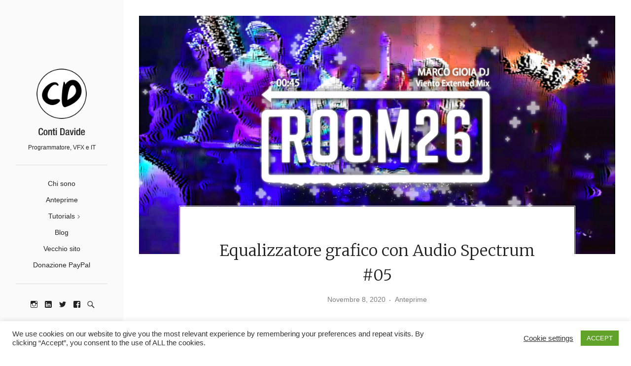

--- FILE ---
content_type: text/html; charset=UTF-8
request_url: https://contidavide.it/equalizzatore-grafico-con-audio-spectrum-05/
body_size: 8912
content:
<!DOCTYPE html>
<html lang="it-IT">
<head>
  <meta charset='UTF-8'>
  <meta name='viewport' content='width=device-width, initial-scale=1'>
  <link rel='profile' href='http://gmpg.org/xfn/11'>
  <link rel='pingback' href='https://contidavide.it/xmlrpc.php'>
  <title>Equalizzatore grafico con Audio Spectrum #05 &#8211; Conti Davide</title>
<link rel='dns-prefetch' href='//fonts.googleapis.com' />
<link rel='dns-prefetch' href='//s.w.org' />
<link rel="alternate" type="application/rss+xml" title="Conti Davide &raquo; Feed" href="https://contidavide.it/feed/" />
		<script type="text/javascript">
			window._wpemojiSettings = {"baseUrl":"https:\/\/s.w.org\/images\/core\/emoji\/13.0.0\/72x72\/","ext":".png","svgUrl":"https:\/\/s.w.org\/images\/core\/emoji\/13.0.0\/svg\/","svgExt":".svg","source":{"concatemoji":"https:\/\/contidavide.it\/wp-includes\/js\/wp-emoji-release.min.js?ver=5.5.17"}};
			!function(e,a,t){var n,r,o,i=a.createElement("canvas"),p=i.getContext&&i.getContext("2d");function s(e,t){var a=String.fromCharCode;p.clearRect(0,0,i.width,i.height),p.fillText(a.apply(this,e),0,0);e=i.toDataURL();return p.clearRect(0,0,i.width,i.height),p.fillText(a.apply(this,t),0,0),e===i.toDataURL()}function c(e){var t=a.createElement("script");t.src=e,t.defer=t.type="text/javascript",a.getElementsByTagName("head")[0].appendChild(t)}for(o=Array("flag","emoji"),t.supports={everything:!0,everythingExceptFlag:!0},r=0;r<o.length;r++)t.supports[o[r]]=function(e){if(!p||!p.fillText)return!1;switch(p.textBaseline="top",p.font="600 32px Arial",e){case"flag":return s([127987,65039,8205,9895,65039],[127987,65039,8203,9895,65039])?!1:!s([55356,56826,55356,56819],[55356,56826,8203,55356,56819])&&!s([55356,57332,56128,56423,56128,56418,56128,56421,56128,56430,56128,56423,56128,56447],[55356,57332,8203,56128,56423,8203,56128,56418,8203,56128,56421,8203,56128,56430,8203,56128,56423,8203,56128,56447]);case"emoji":return!s([55357,56424,8205,55356,57212],[55357,56424,8203,55356,57212])}return!1}(o[r]),t.supports.everything=t.supports.everything&&t.supports[o[r]],"flag"!==o[r]&&(t.supports.everythingExceptFlag=t.supports.everythingExceptFlag&&t.supports[o[r]]);t.supports.everythingExceptFlag=t.supports.everythingExceptFlag&&!t.supports.flag,t.DOMReady=!1,t.readyCallback=function(){t.DOMReady=!0},t.supports.everything||(n=function(){t.readyCallback()},a.addEventListener?(a.addEventListener("DOMContentLoaded",n,!1),e.addEventListener("load",n,!1)):(e.attachEvent("onload",n),a.attachEvent("onreadystatechange",function(){"complete"===a.readyState&&t.readyCallback()})),(n=t.source||{}).concatemoji?c(n.concatemoji):n.wpemoji&&n.twemoji&&(c(n.twemoji),c(n.wpemoji)))}(window,document,window._wpemojiSettings);
		</script>
		<style type="text/css">
img.wp-smiley,
img.emoji {
	display: inline !important;
	border: none !important;
	box-shadow: none !important;
	height: 1em !important;
	width: 1em !important;
	margin: 0 .07em !important;
	vertical-align: -0.1em !important;
	background: none !important;
	padding: 0 !important;
}
</style>
	<link rel='stylesheet' id='wp-block-library-css'  href='https://contidavide.it/wp-includes/css/dist/block-library/style.min.css?ver=5.5.17' type='text/css' media='all' />
<style id='wp-block-library-inline-css' type='text/css'>
.has-text-align-justify{text-align:justify;}
</style>
<link rel='stylesheet' id='cookie-law-info-css'  href='https://contidavide.it/wp-content/plugins/cookie-law-info/public/css/cookie-law-info-public.css?ver=1.9.3' type='text/css' media='all' />
<link rel='stylesheet' id='cookie-law-info-gdpr-css'  href='https://contidavide.it/wp-content/plugins/cookie-law-info/public/css/cookie-law-info-gdpr.css?ver=1.9.3' type='text/css' media='all' />
<link rel='stylesheet' id='east-fonts-css'  href='//fonts.googleapis.com/css?family=Merriweather%3A400%2C300&#038;ver=1.1.7' type='text/css' media='all' />
<link rel='stylesheet' id='east-style-css'  href='https://contidavide.it/wp-content/themes/east/style.css?ver=5.5.17' type='text/css' media='all' />
<link rel='stylesheet' id='jetpack_css-css'  href='https://contidavide.it/wp-content/plugins/jetpack/css/jetpack.css?ver=9.0.2' type='text/css' media='all' />
<script type='text/javascript' src='https://contidavide.it/wp-includes/js/jquery/jquery.js?ver=1.12.4-wp' id='jquery-core-js'></script>
<script type='text/javascript' id='cookie-law-info-js-extra'>
/* <![CDATA[ */
var Cli_Data = {"nn_cookie_ids":[],"cookielist":[],"ccpaEnabled":"","ccpaRegionBased":"","ccpaBarEnabled":"","ccpaType":"gdpr","js_blocking":"1","custom_integration":"","triggerDomRefresh":""};
var cli_cookiebar_settings = {"animate_speed_hide":"500","animate_speed_show":"500","background":"#FFF","border":"#b1a6a6c2","border_on":"","button_1_button_colour":"#61a229","button_1_button_hover":"#4e8221","button_1_link_colour":"#fff","button_1_as_button":"1","button_1_new_win":"","button_2_button_colour":"#333","button_2_button_hover":"#292929","button_2_link_colour":"#444","button_2_as_button":"","button_2_hidebar":"","button_3_button_colour":"#3566bb","button_3_button_hover":"#2a5296","button_3_link_colour":"#fff","button_3_as_button":"1","button_3_new_win":"","button_4_button_colour":"#000","button_4_button_hover":"#000000","button_4_link_colour":"#333333","button_4_as_button":"","font_family":"inherit","header_fix":"","notify_animate_hide":"1","notify_animate_show":"","notify_div_id":"#cookie-law-info-bar","notify_position_horizontal":"right","notify_position_vertical":"bottom","scroll_close":"","scroll_close_reload":"","accept_close_reload":"","reject_close_reload":"","showagain_tab":"","showagain_background":"#fff","showagain_border":"#000","showagain_div_id":"#cookie-law-info-again","showagain_x_position":"100px","text":"#333333","show_once_yn":"","show_once":"10000","logging_on":"","as_popup":"","popup_overlay":"1","bar_heading_text":"","cookie_bar_as":"banner","popup_showagain_position":"bottom-right","widget_position":"left"};
var log_object = {"ajax_url":"https:\/\/contidavide.it\/wp-admin\/admin-ajax.php"};
/* ]]> */
</script>
<script type='text/javascript' src='https://contidavide.it/wp-content/plugins/cookie-law-info/public/js/cookie-law-info-public.js?ver=1.9.3' id='cookie-law-info-js'></script>
<link rel="https://api.w.org/" href="https://contidavide.it/wp-json/" /><link rel="alternate" type="application/json" href="https://contidavide.it/wp-json/wp/v2/posts/423" /><link rel="EditURI" type="application/rsd+xml" title="RSD" href="https://contidavide.it/xmlrpc.php?rsd" />
<link rel="wlwmanifest" type="application/wlwmanifest+xml" href="https://contidavide.it/wp-includes/wlwmanifest.xml" /> 
<link rel='prev' title='Equalizzatore grafico con Sound Keys #04' href='https://contidavide.it/equalizzatore-grafico-con-sound-keys-04/' />
<link rel='next' title='Equalizzatore grafico con Sound Keys #06' href='https://contidavide.it/equalizzatore-grafico-con-sound-keys-06/' />
<meta name="generator" content="WordPress 5.5.17" />
<link rel="canonical" href="https://contidavide.it/equalizzatore-grafico-con-audio-spectrum-05/" />
<link rel='shortlink' href='https://contidavide.it/?p=423' />
<link rel="alternate" type="application/json+oembed" href="https://contidavide.it/wp-json/oembed/1.0/embed?url=https%3A%2F%2Fcontidavide.it%2Fequalizzatore-grafico-con-audio-spectrum-05%2F" />
<link rel="alternate" type="text/xml+oembed" href="https://contidavide.it/wp-json/oembed/1.0/embed?url=https%3A%2F%2Fcontidavide.it%2Fequalizzatore-grafico-con-audio-spectrum-05%2F&#038;format=xml" />
<style type='text/css'>img#wpstats{display:none}</style><link rel="icon" href="https://contidavide.it/wp-content/uploads/2020/06/logo-cd-450pixel-150x150.png" sizes="32x32" />
<link rel="icon" href="https://contidavide.it/wp-content/uploads/2020/06/logo-cd-450pixel-300x300.png" sizes="192x192" />
<link rel="apple-touch-icon" href="https://contidavide.it/wp-content/uploads/2020/06/logo-cd-450pixel-300x300.png" />
<meta name="msapplication-TileImage" content="https://contidavide.it/wp-content/uploads/2020/06/logo-cd-450pixel-300x300.png" />
</head>

<body class="post-template-default single single-post postid-423 single-format-video wp-custom-logo">

  <a class='skip-link screen-reader-text' href='#content'>Skip to content</a>

  <div class='off-canvas-container'>

    
<div class='header'>
  <div class='row'>

    <div class='column small-8 large-12'>
              <a href="https://contidavide.it/" class="header__logo header__logo--img-link" rel="home"><img width="450" height="450" src="https://contidavide.it/wp-content/uploads/2020/06/cropped-logo-cd-450pixel-2.png" class="header__logo header__logo--img" alt="Conti Davide" srcset="https://contidavide.it/wp-content/uploads/2020/06/cropped-logo-cd-450pixel-2.png 450w, https://contidavide.it/wp-content/uploads/2020/06/cropped-logo-cd-450pixel-2-300x300.png 300w, https://contidavide.it/wp-content/uploads/2020/06/cropped-logo-cd-450pixel-2-150x150.png 150w" sizes="(max-width: 450px) 100vw, 450px" /></a>      
              <div class='header__description font-tiny'>Programmatore, VFX e IT</div>
          </div>

    <label class='off-canvas-toggle'><span class="genericon genericon-menu off-canvas-toggle__icon"></span></label>

    <div class='off-canvas-content'>

      <div class='column small-12 large-12'>
                  <h2 class='screen-reader-text'>Primary Navigation</h2>
          <nav class='header__navigation'>
            <ul class='list-bare'>
              <li id="menu-item-466" class="menu-item menu-item-type-custom menu-item-object-custom menu-item-466"><a href="https://www.linkedin.com/in/davideconti78/">Chi sono</a></li>
<li id="menu-item-299" class="menu-item menu-item-type-taxonomy menu-item-object-category current-post-ancestor current-menu-parent current-post-parent menu-item-299"><a href="https://contidavide.it/category/anteprime/">Anteprime</a></li>
<li id="menu-item-19" class="menu-item menu-item-type-taxonomy menu-item-object-category menu-item-has-children menu-item-19"><a href="https://contidavide.it/category/tutorials/">Tutorials</a>
<ul class="sub-menu">
	<li id="menu-item-20" class="menu-item menu-item-type-taxonomy menu-item-object-category menu-item-20"><a href="https://contidavide.it/category/tutorials/after-effect/">After Effect</a></li>
	<li id="menu-item-172" class="menu-item menu-item-type-taxonomy menu-item-object-category menu-item-172"><a href="https://contidavide.it/category/tutorials/asp/">ASP</a></li>
</ul>
</li>
<li id="menu-item-18" class="menu-item menu-item-type-taxonomy menu-item-object-category menu-item-18"><a href="https://contidavide.it/category/blog/">Blog</a></li>
<li id="menu-item-198" class="menu-item menu-item-type-custom menu-item-object-custom menu-item-198"><a href="http://win.fssi.it/contidavide/index.asp">Vecchio sito</a></li>
<li id="menu-item-187" class="menu-item menu-item-type-custom menu-item-object-custom menu-item-187"><a href="https://www.paypal.com/cgi-bin/webscr?cmd=_donations&#038;business=9WRARA8HER9BN&#038;item_name=Ti+sono+piaciuti+i+miei+articoli?+Sono+felice+di+esserti+stato+utile+e+grazie+per+la+donazione+&#038;currency_code=EUR&#038;source=url">Donazione PayPal</a></li>
            </ul>
          </nav>
              </div>

      <div class='column small-12 large-12'>
        <h2 class='screen-reader-text'>Social Navigation</h2>
        <ul class='header__social-nav social-icons list-bare'>
                      <li id="menu-item-10" class="menu-item menu-item-type-custom menu-item-object-custom menu-item-10"><a href="https://www.instagram.com/dawconti/"><span class="screen-reader-text">Instagram</span></a></li>
<li id="menu-item-11" class="menu-item menu-item-type-custom menu-item-object-custom menu-item-11"><a href="https://www.linkedin.com/in/davideconti78/"><span class="screen-reader-text">Linkedin</span></a></li>
<li id="menu-item-12" class="menu-item menu-item-type-custom menu-item-object-custom menu-item-12"><a href="https://twitter.com/DawConti"><span class="screen-reader-text">Twitter</span></a></li>
<li id="menu-item-13" class="menu-item menu-item-type-custom menu-item-object-custom menu-item-13"><a href="https://www.facebook.com/ke.ke.353"><span class="screen-reader-text">Facebook</span></a></li>
          
                       <li>
              <div class='toggle-search-button'>
                <span class="genericon genericon-search toggle-search-button__icon"></span>
              </div>
            </li>
                  </ul>
      </div>

     </div><!-- off-canvas-content -->

  </div><!-- row -->
</div><!-- header -->
          
<div class='modal-search-container'>

  <form class='modal-search' method='get' action='https://contidavide.it/'>
    <fieldset class='modal-search__fieldset'>
      <div class='row'>
        <div class='column column--center medium-8 large-8'>
          <input class='modal-search__field' placeholder='type and hit enter' name='s' autofocus>
        </div>
      </div>
    </fieldset>
  </form>

  <div data-icon='ei-close' data-size='s' class='close-search-button modal-search-container__close'></div>

</div>    
    <div id='content' class='site-content'>
<img width="1920" height="1080" src="https://contidavide.it/wp-content/uploads/2020/11/room26-trapnation.jpg" class="hide wp-post-image" alt="" loading="lazy" srcset="https://contidavide.it/wp-content/uploads/2020/11/room26-trapnation.jpg 1920w, https://contidavide.it/wp-content/uploads/2020/11/room26-trapnation-300x169.jpg 300w, https://contidavide.it/wp-content/uploads/2020/11/room26-trapnation-1024x576.jpg 1024w, https://contidavide.it/wp-content/uploads/2020/11/room26-trapnation-768x432.jpg 768w, https://contidavide.it/wp-content/uploads/2020/11/room26-trapnation-1536x864.jpg 1536w" sizes="(max-width: 1920px) 100vw, 1920px" />
<div class='wrapper'>
  <div class='row row--full'>

    <div class='column column--center large-12'>
      <div class='CoverImage FlexEmbed FlexEmbed--2by1 bg-grey' style='background-image: url(https://contidavide.it/wp-content/uploads/2020/11/room26-trapnation.jpg)'></div>
    </div>

    <div class='column column--center medium-10 large-10'>
      
<article id='post-423' class="entry post-423 post type-post status-publish format-video has-post-thumbnail hentry category-anteprime tag-audio tag-card-dance tag-hue tag-spectrum post_format-post-format-video">
  <div class='entry__body'>
    <header class='entry__header'>
      <h2 class='entry__title'>Equalizzatore grafico con Audio Spectrum #05</h2>

      <div class='entry__header__meta'>
        <time class='entry__date' datetime='2020-11-08T18:24:55+00:00'>Novembre 8, 2020</time>

                  <span class='entry__cats'>
            <a href="https://contidavide.it/category/anteprime/" rel="category tag">Anteprime</a>          </span>
              </div>
    </header>

    <div class='entry__content clearfix'>
      
<figure class="wp-block-embed-youtube wp-block-embed is-type-video is-provider-youtube wp-embed-aspect-16-9 wp-has-aspect-ratio"><div class="wp-block-embed__wrapper">
<iframe title="Audio Spectrum Visualizer Rom26 Trap Nation - After Effect Preview HD" width="640" height="360" src="https://www.youtube.com/embed/yS-2pXnLVjo?feature=oembed" frameborder="0" allow="accelerometer; autoplay; clipboard-write; encrypted-media; gyroscope; picture-in-picture" allowfullscreen></iframe>
</div></figure>



<p>Equalizzatore grafico creato con il plugin nativo Audio Spectrum, il video di sfondo è stato animato con il plugin <a rel="noreferrer noopener" href="https://youtu.be/hQ33W2pWGBQ?t=54" target="_blank">Card Dance</a> che in base all&#8217;ampiezza del suono si trasforma in particelle dinamiche controllate dall&#8217;espressione linear().</p>
      
    </div>

    <div class='entry__tags'>
      <a href="https://contidavide.it/tag/audio/" rel="tag">audio</a><a href="https://contidavide.it/tag/card-dance/" rel="tag">card dance</a><a href="https://contidavide.it/tag/hue/" rel="tag">hue</a><a href="https://contidavide.it/tag/spectrum/" rel="tag">spectrum</a>    </div>

    <hr />

    
<div class='box box--author box--full-padding'>

  <figure class='author-image'>
    <div class='author-image__img' style='background-image: url(https://secure.gravatar.com/avatar/504fa523188d3101bc98a9ff9a2b9074?s=96&d=mm&r=g)'></div>
  </figure>

  <div class='box__body'>
    <h4 class='box__title'>
      <a href='https://contidavide.it/author/hostmaster_js4i3z7d/'>
        Davide Conti      </a>
    </h4>

    <p class='box__text'>Editare un video significa prima di tutto saper scegliere le clip più adatte, selezionandone anche le parti migliori, per poi metterle in una timeline che funzioni, applicare gli effetti speciali, le espressioni e creare l'impossibile, grazie a 3 aspetti fondamentali: fantasia, esperienza e voglia di migliorarmi ogni giorno.</p>

    
  </div><!-- box__body -->

</div><!-- box -->
<ul class='share-list'>
  <li>
    <a class='share-list__link' title='Share on Twitter' href='https://twitter.com/share?text=Equalizzatore+grafico+con+Audio+Spectrum+%2305+-+&amp;url=https://contidavide.it/equalizzatore-grafico-con-audio-spectrum-05/'
      onclick="window.open(this.href, 'twitter-share', 'width=550, height=235'); return false;">
      <span class='genericon genericon-twitter share-list__icon share-list__icon--twitter'></span>
    </a>
  </li>
  <li>
    <a class='share-list__link' title='Share on Facebook' href='https://www.facebook.com/sharer/sharer.php?u=https://contidavide.it/equalizzatore-grafico-con-audio-spectrum-05/'
      onclick="window.open(this.href, 'facebook-share', 'width=580, height=296'); return false;">
      <span class='genericon genericon-facebook-alt share-list__icon share-list__icon--facebook'></span>
    </a>
  </li>
  <li>
    <a class='share-list__link' title='Share on Google Plus' href='https://plus.google.com/share?url=https://contidavide.it/equalizzatore-grafico-con-audio-spectrum-05/'
      onclick="window.open(this.href, 'google-plus-share', 'width=490, height=530'); return false;">
      <span class='genericon genericon-googleplus share-list__icon share-list__icon--google'></span>
    </a>
  </li>
</ul>

	<nav class="navigation post-navigation" role="navigation" aria-label="Articoli">
		<h2 class="screen-reader-text">Navigazione articoli</h2>
		<div class="nav-links"><div class="nav-previous"><a href="https://contidavide.it/equalizzatore-grafico-con-sound-keys-04/" rel="prev"><span class="meta-nav" aria-hidden="true"><span class="pagination__icon" data-icon="ei-chevron-left" data-size="s"></span><span class="pagination__text pagination__text--with-icon">Previous</span></span><span class="screen-reader-text">Previous post:</span><span class="post-title">Equalizzatore grafico con Sound Keys #04</span></a></div><div class="nav-next"><a href="https://contidavide.it/equalizzatore-grafico-con-sound-keys-06/" rel="next"><span class="meta-nav" aria-hidden="true"><span class="pagination__text pagination__text--with-icon">Next</span><span class="pagination__icon" data-icon="ei-chevron-right" data-size="s"></span></span> <span class="screen-reader-text">Next post:</span><span class="post-title">Equalizzatore grafico con Sound Keys #06</span></a></div></div>
	</nav>  </div>
</article>    </div>

  </div><!-- row -->
</div><!-- wrapper -->

<div class="c-related"><div class="row row--full"><div class="column large-12"><h5 class="separator"><span class="separator__title">Related Posts</span></h5></div>              

<article class="post-card-wrap column medium-6 large-4 post-565 post type-post status-publish format-video has-post-thumbnail hentry category-anteprime tag-audio tag-particular tag-saber tag-spectrum post_format-post-format-video">
  <div class='post-card'>

    <a href='https://contidavide.it/equalizzatore-grafico-con-audio-spectrum-18/' class='block' title='Equalizzatore grafico con Audio Spectrum #18'>
      <div class='bg-grey post-card__image CoverImage FlexEmbed FlexEmbed--16by9' style='background-image: url(https://contidavide.it/wp-content/uploads/2021/04/Audio-Spectrum-Energize-Glow-Particle-After-Effect-HD-18-1024x570.jpg)'>
        <span title='Featured Post'>
          <span class='post-card--featured__icon' data-icon='ei-star' data-size='s'></span>
        </span>
      </div>
    </a>

    <div class='post-card__info'>
      <div class='post-card__meta'>
        <time class='post-card__meta__date' datetime='2021-04-28T13:34:55+00:00'>Aprile 28, 2021</time>
      </div>

      <h2 class='post-card__title'>
        <a title='Equalizzatore grafico con Audio Spectrum #18' href='https://contidavide.it/equalizzatore-grafico-con-audio-spectrum-18/'>Equalizzatore grafico con Audio Spectrum #18</a>
      </h2>
      <a class="After Effect" href="#program">After Effect</a>
      <a class="Medio" href="#program">Medio</a>
      <a class="level" href="#program">50 min</a>
    </div>

  </div>
</article>
                          

<article class="post-card-wrap column medium-6 large-4 post-558 post type-post status-publish format-video has-post-thumbnail hentry category-anteprime tag-audio tag-cc-particle tag-shake tag-spectrum post_format-post-format-video">
  <div class='post-card'>

    <a href='https://contidavide.it/equalizzatore-grafico-con-audio-spectrum-17/' class='block' title='Equalizzatore grafico con Audio Spectrum #17'>
      <div class='bg-grey post-card__image CoverImage FlexEmbed FlexEmbed--16by9' style='background-image: url(https://contidavide.it/wp-content/uploads/2021/04/Audio-Equalizer-Romantic-HD-1024x565.jpg)'>
        <span title='Featured Post'>
          <span class='post-card--featured__icon' data-icon='ei-star' data-size='s'></span>
        </span>
      </div>
    </a>

    <div class='post-card__info'>
      <div class='post-card__meta'>
        <time class='post-card__meta__date' datetime='2021-04-25T22:06:17+00:00'>Aprile 25, 2021</time>
      </div>

      <h2 class='post-card__title'>
        <a title='Equalizzatore grafico con Audio Spectrum #17' href='https://contidavide.it/equalizzatore-grafico-con-audio-spectrum-17/'>Equalizzatore grafico con Audio Spectrum #17</a>
      </h2>
      <a class="After Effect" href="#program">After Effect</a>
      <a class="Medio" href="#program">Medio</a>
      <a class="level" href="#program">35 min</a>
    </div>

  </div>
</article>
                          

<article class="post-card-wrap column medium-6 large-4 post-548 post type-post status-publish format-video has-post-thumbnail hentry category-anteprime tag-audio tag-spectrum tag-visualizer post_format-post-format-video">
  <div class='post-card'>

    <a href='https://contidavide.it/equalizzatore-grafico-con-audio-spectrum-16/' class='block' title='Equalizzatore grafico con Audio Spectrum #16'>
      <div class='bg-grey post-card__image CoverImage FlexEmbed FlexEmbed--16by9' style='background-image: url(https://contidavide.it/wp-content/uploads/2021/04/audio-spectrum-social-1024x573.jpg)'>
        <span title='Featured Post'>
          <span class='post-card--featured__icon' data-icon='ei-star' data-size='s'></span>
        </span>
      </div>
    </a>

    <div class='post-card__info'>
      <div class='post-card__meta'>
        <time class='post-card__meta__date' datetime='2021-04-17T21:31:55+00:00'>Aprile 17, 2021</time>
      </div>

      <h2 class='post-card__title'>
        <a title='Equalizzatore grafico con Audio Spectrum #16' href='https://contidavide.it/equalizzatore-grafico-con-audio-spectrum-16/'>Equalizzatore grafico con Audio Spectrum #16</a>
      </h2>
      <a class="After Effect" href="#program">After Effect</a>
      <a class="Medio" href="#program">Medio</a>
      <a class="level" href="#program">45 min</a>
    </div>

  </div>
</article>
            </div></div>

    <footer class='site-footer'>
      <div class='row row--full'>

        
          <div class='site-footer__top clearfix'>
            <div class='site-footer__section column medium-3 large-3'>
              <aside id="categories-3" class="widget widget_categories"><h2 class="widget__title">Categorie</h2>
			<ul>
					<li class="cat-item cat-item-5"><a href="https://contidavide.it/category/tutorials/after-effect/">After Effect</a>
</li>
	<li class="cat-item cat-item-67"><a href="https://contidavide.it/category/anteprime/">Anteprime</a>
</li>
	<li class="cat-item cat-item-39"><a href="https://contidavide.it/category/tutorials/asp/">ASP</a>
</li>
	<li class="cat-item cat-item-1"><a href="https://contidavide.it/category/blog/">Blog</a>
</li>
	<li class="cat-item cat-item-101"><a href="https://contidavide.it/category/espressioni/">Espressioni</a>
</li>
	<li class="cat-item cat-item-4"><a href="https://contidavide.it/category/tutorials/">Tutorials</a>
</li>
			</ul>

			</aside>            </div>

            <div class='site-footer__section column medium-3 large-3'>
              <aside id="custom_html-2" class="widget_text widget widget_custom_html"><h2 class="widget__title">Approfondimenti</h2><div class="textwidget custom-html-widget"><a href="http://motionscript.com/" target="_blank" rel="noopener noreferrer">MotionScript.com</a><br>

<a href="//creativecow.net/forums/forum/adobe-after-effects-expressions/" target="_blank" rel="noopener noreferrer">Creative Cow</a><br>

<a href="https://helpx.adobe.com/it/after-effects/using/expression-language-reference.html" target="_blank" rel="noopener noreferrer">Adobe Expression</a><br>

<a href="http://expressions.aenhancers.com/introduction.html" target="_blank" rel="noopener noreferrer">Aenhancers</a><br>

<a href="http://www.nabscripts.com/expressions/introduction_1.html" target="_blank" rel="noopener noreferrer">Nabscripts</a><br>

<a href="https://aescripts.com/after-effects/" target="_blank" rel="noopener noreferrer">AE Scripts</a><br>

<a href="https://www.videocopilot.net/tutorials/" target="_blank" rel="noopener noreferrer">Video Copilot</a><br>

<a href="https://www.schoolofmotion.com/" target="_blank" rel="noopener noreferrer">School of Motion</a>

</div></aside>            </div>

            <div class='site-footer__section column medium-3 large-3'>
              <aside id="custom_html-4" class="widget_text widget widget_custom_html"><h2 class="widget__title">Social</h2><div class="textwidget custom-html-widget"><a href="https://www.instagram.com/dawconti/" target="_blank" rel="noopener noreferrer">Instagram</a><br>
<a href="https://www.linkedin.com/in/davideconti78/" target="_blank" rel="noopener noreferrer">Linkedin</a><br>
<a href="https://twitter.com/DawConti" target="_blank" rel="noopener noreferrer">Twitter</a><br>
<a href="https://www.facebook.com/daw.conti/" target="_blank" rel="noopener noreferrer">Facebook</a></div></aside>            </div>

            <div class='site-footer__section column medium-3 large-3'>
              <aside id="search-3" class="widget widget_search">
<form role='search' method='get' class='search-form' action='https://contidavide.it/'>
  <label>
    <span class='screen-reader-text'>Search for:</span>
    <input type='search' class='search-field' placeholder='Search' value='' name='s'>
  </label>
  <button type='submit' class='search-submit genericon button'>
    <span class='screen-reader-text'>Search</span>
  </button>
</form></aside>            </div>
          </div>

          
        <div class='column large-12'>
          <div class='site-footer__bottom clearfix'>
            <div class='font-tiny'>
                              Conti Davide © 2020 - Programmatore, VFX e IT                          </div><!-- font-tiny -->
          </div><!-- footer__bottom -->
        </div><!-- column -->

      </div><!-- row -->
    </footer><!-- footer -->

  </div><!-- End site-content -->
</div> <!-- End off-canvas-container -->

<!--googleoff: all--><div id="cookie-law-info-bar"><span><div class="cli-bar-container cli-style-v2"><div class="cli-bar-message">We use cookies on our website to give you the most relevant experience by remembering your preferences and repeat visits. By clicking “Accept”, you consent to the use of ALL the cookies.</div><div class="cli-bar-btn_container"><a role='button' tabindex='0' class="cli_settings_button" style="margin:0px 10px 0px 5px;" >Cookie settings</a><a role='button' tabindex='0' data-cli_action="accept" id="cookie_action_close_header"  class="medium cli-plugin-button cli-plugin-main-button cookie_action_close_header cli_action_button" style="display:inline-block; ">ACCEPT</a></div></div></span></div><div id="cookie-law-info-again" style="display:none;"><span id="cookie_hdr_showagain">Privacy & Cookies Policy</span></div><div class="cli-modal" id="cliSettingsPopup" tabindex="-1" role="dialog" aria-labelledby="cliSettingsPopup" aria-hidden="true">
  <div class="cli-modal-dialog" role="document">
    <div class="cli-modal-content cli-bar-popup">
      <button type="button" class="cli-modal-close" id="cliModalClose">
        <svg class="" viewBox="0 0 24 24"><path d="M19 6.41l-1.41-1.41-5.59 5.59-5.59-5.59-1.41 1.41 5.59 5.59-5.59 5.59 1.41 1.41 5.59-5.59 5.59 5.59 1.41-1.41-5.59-5.59z"></path><path d="M0 0h24v24h-24z" fill="none"></path></svg>
        <span class="wt-cli-sr-only">Chiudi</span>
      </button>
      <div class="cli-modal-body">
        <div class="cli-container-fluid cli-tab-container">
    <div class="cli-row">
        <div class="cli-col-12 cli-align-items-stretch cli-px-0">
            <div class="cli-privacy-overview">
                <h4>Privacy Overview</h4>                <div class="cli-privacy-content">
                    <div class="cli-privacy-content-text">This website uses cookies to improve your experience while you navigate through the website. Out of these, the cookies that are categorized as necessary are stored on your browser as they are essential for the working of basic functionalities of the website. We also use third-party cookies that help us analyze and understand how you use this website. These cookies will be stored in your browser only with your consent. You also have the option to opt-out of these cookies. But opting out of some of these cookies may affect your browsing experience.</div>
                </div>
                <a class="cli-privacy-readmore" data-readmore-text="Mostra altro" data-readless-text="Mostra meno"></a>            </div>
        </div>
        <div class="cli-col-12 cli-align-items-stretch cli-px-0 cli-tab-section-container">
              
                                    <div class="cli-tab-section">
                        <div class="cli-tab-header">
                            <a role="button" tabindex="0" class="cli-nav-link cli-settings-mobile" data-target="necessary" data-toggle="cli-toggle-tab">
                                Necessario                            </a>
                            <div class="wt-cli-necessary-checkbox">
                        <input type="checkbox" class="cli-user-preference-checkbox"  id="wt-cli-checkbox-necessary" data-id="checkbox-necessary" checked="checked"  />
                        <label class="form-check-label" for="wt-cli-checkbox-necessary">Necessario</label>
                    </div>
                    <span class="cli-necessary-caption">Sempre attivato</span>                         </div>
                        <div class="cli-tab-content">
                            <div class="cli-tab-pane cli-fade" data-id="necessary">
                                <p>Necessary cookies are absolutely essential for the website to function properly. This category only includes cookies that ensures basic functionalities and security features of the website. These cookies do not store any personal information.</p>
                            </div>
                        </div>
                    </div>
                              
                                    <div class="cli-tab-section">
                        <div class="cli-tab-header">
                            <a role="button" tabindex="0" class="cli-nav-link cli-settings-mobile" data-target="non-necessary" data-toggle="cli-toggle-tab">
                                Non necessario                            </a>
                            <div class="cli-switch">
                        <input type="checkbox" id="wt-cli-checkbox-non-necessary" class="cli-user-preference-checkbox"  data-id="checkbox-non-necessary"  checked='checked' />
                        <label for="wt-cli-checkbox-non-necessary" class="cli-slider" data-cli-enable="Attivato" data-cli-disable="Disattivato"><span class="wt-cli-sr-only">Non necessario</span></label>
                    </div>                        </div>
                        <div class="cli-tab-content">
                            <div class="cli-tab-pane cli-fade" data-id="non-necessary">
                                <p>Any cookies that may not be particularly necessary for the website to function and is used specifically to collect user personal data via analytics, ads, other embedded contents are termed as non-necessary cookies. It is mandatory to procure user consent prior to running these cookies on your website.</p>
                            </div>
                        </div>
                    </div>
                            
        </div>
    </div>
</div>
      </div>
    </div>
  </div>
</div>
<div class="cli-modal-backdrop cli-fade cli-settings-overlay"></div>
<div class="cli-modal-backdrop cli-fade cli-popupbar-overlay"></div>
<!--googleon: all--><script type='text/javascript' src='https://contidavide.it/wp-content/themes/east/js/app.min.js?ver=1.1.7' id='east-main-script-js'></script>
<script type='text/javascript' src='https://contidavide.it/wp-content/plugins/page-links-to/dist/new-tab.js?ver=3.3.4' id='page-links-to-js'></script>
<script type='text/javascript' src='https://contidavide.it/wp-includes/js/wp-embed.min.js?ver=5.5.17' id='wp-embed-js'></script>
<script type='text/javascript' src='https://stats.wp.com/e-202604.js' async='async' defer='defer'></script>
<script type='text/javascript'>
	_stq = window._stq || [];
	_stq.push([ 'view', {v:'ext',j:'1:9.0.2',blog:'122929493',post:'423',tz:'0',srv:'contidavide.it'} ]);
	_stq.push([ 'clickTrackerInit', '122929493', '423' ]);
</script>

</body>
</html>

--- FILE ---
content_type: text/css
request_url: https://contidavide.it/wp-content/themes/east/style.css?ver=5.5.17
body_size: 26608
content:
@charset "UTF-8";
/*
Theme Name:         East | Shared by VestaThemes.com
Theme URI:          http://aspire-wp.aspirethemes.com/
Description:        Clean and Minimal WordPress Blog Theme by - <a href="http://aspirethemes.com">Aspire Themes</a>
Version:            1.1.7
Author:             Aspire Themes
Author URI:         http://aspirethemes.com
Text Domain:        east
Tags:               two-columns, featured-images, sticky-post, translation-ready, custom-menu

License:            ''
License URI:        ''
*/
/*--------------------------------------------------------------
>>> TABLE OF CONTENTS:
----------------------------------------------------------------
1.0 Normalize & Reset
2.0 Typography
3.0 Icons
  3.1 Evil Icons
  3.2 Genericons
4.0 Elements
  4.1 Forms
  4.2 Buttons
  4.3 Tables
  4.4 Code
5.0 Components
  5.1 Grid
  5.2 Box
  5.3 Share
  5.4 Widgets
  5.5 Flex Embed
  5.6 Calendar
  5.7 Post Card
  5.8 Headings
  5.9 Accessibility
6.0 Navigation
  6.1 Navigation
  6.2 Pagination
7.0 Media
  9.1 Captions
  9.2 Galleries
8.0 Sections
  8.1 Header
  8.2 Off canvas
  8.3 Footer
  8.4 Posts & Pages
  8.5 Search
  8.6 Comments
  8.7 Author
9.0 Helpers
  9.1 Alignments
  9.2 Clearfix
  9.3 Colors
  9.4 Layout
  9.5 Lists
  9.6 Typography
10.0 Plugins
  10.1 Contact Form 7
--------------------------------------------------------------*/
/*--------------------------------------------------------------
1.0 Normalize & Reset
--------------------------------------------------------------*/
/*! normalize.css v3.0.3 | MIT License | github.com/necolas/normalize.css */
/**
 * 1. Set default font family to sans-serif.
 * 2. Prevent iOS and IE text size adjust after device orientation change,
 *    without disabling user zoom.
 */
html {
  font-family: sans-serif;
  /* 1 */
  -ms-text-size-adjust: 100%;
  /* 2 */
  -webkit-text-size-adjust: 100%;
  /* 2 */
}

/**
 * Remove default margin.
 */
body {
  margin: 0;
}

/* HTML5 display definitions
   ========================================================================== */
/**
 * Correct `block` display not defined for any HTML5 element in IE 8/9.
 * Correct `block` display not defined for `details` or `summary` in IE 10/11
 * and Firefox.
 * Correct `block` display not defined for `main` in IE 11.
 */
article,
aside,
details,
figcaption,
figure,
footer,
header,
hgroup,
main,
menu,
nav,
section,
summary {
  display: block;
}

/**
 * 1. Correct `inline-block` display not defined in IE 8/9.
 * 2. Normalize vertical alignment of `progress` in Chrome, Firefox, and Opera.
 */
audio,
canvas,
progress,
video {
  display: inline-block;
  /* 1 */
  vertical-align: baseline;
  /* 2 */
}

/**
 * Prevent modern browsers from displaying `audio` without controls.
 * Remove excess height in iOS 5 devices.
 */
audio:not([controls]) {
  display: none;
  height: 0;
}

/**
 * Address `[hidden]` styling not present in IE 8/9/10.
 * Hide the `template` element in IE 8/9/10/11, Safari, and Firefox < 22.
 */
[hidden],
template {
  display: none;
}

/* Links
   ========================================================================== */
/**
 * Remove the gray background color from active links in IE 10.
 */
a {
  background-color: transparent;
}

/**
 * Improve readability of focused elements when they are also in an
 * active/hover state.
 */
a:active,
a:hover {
  outline: 0;
}

/* Text-level semantics
   ========================================================================== */
/**
 * Address styling not present in IE 8/9/10/11, Safari, and Chrome.
 */
abbr[title] {
  border-bottom: 1px dotted;
}

/**
 * Address style set to `bolder` in Firefox 4+, Safari, and Chrome.
 */
b,
strong {
  font-weight: bold;
}

/**
 * Address styling not present in Safari and Chrome.
 */
dfn {
  font-style: italic;
}

/**
 * Address variable `h1` font-size and margin within `section` and `article`
 * contexts in Firefox 4+, Safari, and Chrome.
 */
h1 {
  font-size: 2em;
  margin: 0.67em 0;
}

/**
 * Address styling not present in IE 8/9.
 */
mark {
  background: #ff0;
  color: #000;
}

/**
 * Address inconsistent and variable font size in all browsers.
 */
small {
  font-size: 80%;
}

/**
 * Prevent `sub` and `sup` affecting `line-height` in all browsers.
 */
sub,
sup {
  font-size: 75%;
  line-height: 0;
  position: relative;
  vertical-align: baseline;
}

sup {
  top: -0.5em;
}

sub {
  bottom: -0.25em;
}

/* Embedded content
   ========================================================================== */
/**
 * Remove border when inside `a` element in IE 8/9/10.
 */
img {
  border: 0;
}

/**
 * Correct overflow not hidden in IE 9/10/11.
 */
svg:not(:root) {
  overflow: hidden;
}

/* Grouping content
   ========================================================================== */
/**
 * Address margin not present in IE 8/9 and Safari.
 */
figure {
  margin: 1em 40px;
}

/**
 * Address differences between Firefox and other browsers.
 */
hr {
  box-sizing: content-box;
  height: 0;
}

/**
 * Contain overflow in all browsers.
 */
pre {
  overflow: auto;
}

/**
 * Address odd `em`-unit font size rendering in all browsers.
 */
code,
kbd,
pre,
samp {
  font-family: monospace, monospace;
  font-size: 1em;
}

/* Forms
   ========================================================================== */
/**
 * Known limitation: by default, Chrome and Safari on OS X allow very limited
 * styling of `select`, unless a `border` property is set.
 */
/**
 * 1. Correct color not being inherited.
 *    Known issue: affects color of disabled elements.
 * 2. Correct font properties not being inherited.
 * 3. Address margins set differently in Firefox 4+, Safari, and Chrome.
 */
button,
input,
optgroup,
select,
textarea {
  color: inherit;
  /* 1 */
  font: inherit;
  /* 2 */
  margin: 0;
  /* 3 */
}

/**
 * Address `overflow` set to `hidden` in IE 8/9/10/11.
 */
button {
  overflow: visible;
}

/**
 * Address inconsistent `text-transform` inheritance for `button` and `select`.
 * All other form control elements do not inherit `text-transform` values.
 * Correct `button` style inheritance in Firefox, IE 8/9/10/11, and Opera.
 * Correct `select` style inheritance in Firefox.
 */
button,
select {
  text-transform: none;
}

/**
 * 1. Avoid the WebKit bug in Android 4.0.* where (2) destroys native `audio`
 *    and `video` controls.
 * 2. Correct inability to style clickable `input` types in iOS.
 * 3. Improve usability and consistency of cursor style between image-type
 *    `input` and others.
 */
button,
html input[type="button"],
input[type="reset"],
input[type="submit"] {
  -webkit-appearance: button;
  /* 2 */
  cursor: pointer;
  /* 3 */
}

/**
 * Re-set default cursor for disabled elements.
 */
button[disabled],
html input[disabled] {
  cursor: default;
}

/**
 * Remove inner padding and border in Firefox 4+.
 */
button::-moz-focus-inner,
input::-moz-focus-inner {
  border: 0;
  padding: 0;
}

/**
 * Address Firefox 4+ setting `line-height` on `input` using `!important` in
 * the UA stylesheet.
 */
input {
  line-height: normal;
}

/**
 * It's recommended that you don't attempt to style these elements.
 * Firefox's implementation doesn't respect box-sizing, padding, or width.
 *
 * 1. Address box sizing set to `content-box` in IE 8/9/10.
 * 2. Remove excess padding in IE 8/9/10.
 */
input[type="checkbox"],
input[type="radio"] {
  box-sizing: border-box;
  /* 1 */
  padding: 0;
  /* 2 */
}

/**
 * Fix the cursor style for Chrome's increment/decrement buttons. For certain
 * `font-size` values of the `input`, it causes the cursor style of the
 * decrement button to change from `default` to `text`.
 */
input[type="number"]::-webkit-inner-spin-button,
input[type="number"]::-webkit-outer-spin-button {
  height: auto;
}

/**
 * 1. Address `appearance` set to `searchfield` in Safari and Chrome.
 * 2. Address `box-sizing` set to `border-box` in Safari and Chrome.
 */
input[type="search"] {
  -webkit-appearance: textfield;
  /* 1 */
  box-sizing: content-box;
  /* 2 */
}

/**
 * Remove inner padding and search cancel button in Safari and Chrome on OS X.
 * Safari (but not Chrome) clips the cancel button when the search input has
 * padding (and `textfield` appearance).
 */
input[type="search"]::-webkit-search-cancel-button,
input[type="search"]::-webkit-search-decoration {
  -webkit-appearance: none;
}

/**
 * Define consistent border, margin, and padding.
 */
fieldset {
  border: 1px solid #c0c0c0;
  margin: 0 2px;
  padding: 0.35em 0.625em 0.75em;
}

/**
 * 1. Correct `color` not being inherited in IE 8/9/10/11.
 * 2. Remove padding so people aren't caught out if they zero out fieldsets.
 */
legend {
  border: 0;
  /* 1 */
  padding: 0;
  /* 2 */
}

/**
 * Remove default vertical scrollbar in IE 8/9/10/11.
 */
textarea {
  overflow: auto;
}

/**
 * Don't inherit the `font-weight` (applied by a rule above).
 * NOTE: the default cannot safely be changed in Chrome and Safari on OS X.
 */
optgroup {
  font-weight: bold;
}

/* Tables
   ========================================================================== */
/**
 * Remove most spacing between table cells.
 */
table {
  border-collapse: collapse;
  border-spacing: 0;
}

td,
th {
  padding: 0;
}

*,
*:before,
*:after {
  box-sizing: border-box;
}

/*--------------------------------------------------------------
2.0 Typography
--------------------------------------------------------------*/
body {
  color: #222222;
  background-color: #FFFFFF;
  font-size: 19px;
  font-weight: 300;
  font-family: "Helvetica", "Helvetica Neue", "Arial", "sans-serif";
  line-height: 32px;
  direction: ltr;
}

@media only screen and (max-width: 40em) {
  body {
    font-size: 16px;
    line-height: 25px;
  }
}

h1,
h2,
h3,
h4,
h5,
h6 {
  font-family: "Helvetica", "Helvetica Neue", "Arial", "sans-serif";
  font-size: 19px;
  font-weight: 300;
  margin: 0 0 25px;
}

@media only screen and (max-width: 40em) {
  h1,
  h2,
  h3,
  h4,
  h5,
  h6 {
    font-size: 16px;
    line-height: 32px;
  }
}

h1 a,
h2 a,
h3 a,
h4 a,
h5 a,
h6 a {
  text-decoration: none;
}

.entry__content {
  font-family: "Merriweather", "Georgia", serif;
}

.entry__content h1 {
  font-size: 32px;
}

.entry__content h2 {
  font-size: 28px;
}

.entry__content h3 {
  font-size: 26px;
}

.entry__content h4 {
  font-size: 22px;
}

.entry__content h5 {
  font-size: 19px;
}

.entry__content h1,
.entry__content h2,
.entry__content h3,
.entry__content h4,
.entry__content h5,
.entry__content h6 {
  font-family: "Merriweather", "Georgia", serif;
}

.entry__content a:not(.button) {
  text-decoration: underline;
}

.entry__content p:last-child,
.entry__content ul:last-child,
.entry__content ol:last-child,
.entry__content dl:last-child {
  margin-bottom: 0;
}

p.font-small {
  margin: 0 0 22px;
}

p.font-tiny, p.comment-metadata,
.pingback p.edit-link {
  margin: 0 0 19px;
}

figure {
  margin: 0;
}

blockquote {
  margin: 0;
  padding: 0 64px 0 64px;
  font-style: italic;
}

@media only screen and (max-width: 40em) {
  blockquote {
    padding: 0 44px 0 44px;
  }
}

blockquote p {
  margin-bottom: 25px;
}

hr {
  border: 0;
  height: 1px;
  background-color: #ECF0F1;
  margin: 0 0 32px;
}

@media only screen and (max-width: 40em) {
  hr {
    margin: 0 0 25px;
  }
}

p,
ul,
ol,
dl {
  font-size: 16px;
  margin: 0 0 25px 0;
}

ul ul,
ul ol,
ol ul,
ol ol {
  margin: 0;
}

li ul, li
ol {
  margin-bottom: 0;
  padding-left: 16px;
}

dl dd {
  margin-left: 25px;
}

a {
  color: #222222;
  text-decoration: none;
  transition: 0.4s;
}

a:visited {
  color: #222222;
}

a:hover {
  color: #7E7E7E;
}

a:active {
  color: #222222;
}

a.custom {
  text-decoration: none;
}

/*--------------------------------------------------------------
3.0 Icons
--------------------------------------------------------------*/
/*--------------------------------------------------------------
3.1 Evil Icons
--------------------------------------------------------------*/

@keyframes spin {
  100% {
    transform: rotate(360deg);
  }
}

.icon {
  position: relative;
  display: inline-block;
  width: 25px;
  height: 25px;
  overflow: hidden;
  fill: currentColor;
  vertical-align: bottom;
}

.icon__cnt {
  width: 100%;
  height: 100%;
  background: inherit;
  fill: inherit;
  pointer-events: none;
  /* Do not catch pointer events */
  transform: translateX(0);
  /* Crisp fix for non-retina */
  -ms-transform: translate(0.5px, -0.3px);
  /* Crisp fix for IE */
}

.icon--m {
  width: 50px;
  height: 50px;
}

.icon--l {
  width: 100px;
  height: 100px;
}

.icon--xl {
  width: 150px;
  height: 150px;
}

.icon--xxl {
  width: 200px;
  height: 200px;
}

.icon__spinner {
  position: absolute;
  top: 0;
  left: 0;
  width: 100%;
  height: 100%;
}

.icon--ei-spinner .icon__spinner,
.icon--ei-spinner-2 .icon__spinner {
  animation: spin 1s steps(12) infinite;
}

.icon--ei-spinner-3 .icon__spinner {
  animation: spin 1.5s linear infinite;
}

.icon--ei-sc-facebook {
  fill: #3b5998;
}

.icon--ei-sc-github {
  fill: #333;
}

.icon--ei-sc-google-plus {
  fill: #dd4b39;
}

.icon--ei-sc-instagram {
  fill: #3f729b;
}

.icon--ei-sc-linkedin {
  fill: #0976b4;
}

.icon--ei-sc-odnoklassniki {
  fill: #ed812b;
}

.icon--ei-sc-skype {
  fill: #00aff0;
}

.icon--ei-sc-soundcloud {
  fill: #f80;
}

.icon--ei-sc-tumblr {
  fill: #35465c;
}

.icon--ei-sc-twitter {
  fill: #55acee;
}

.icon--ei-sc-vimeo {
  fill: #1ab7ea;
}

.icon--ei-sc-vk {
  fill: #45668e;
}

.icon--ei-sc-youtube {
  fill: #e52d27;
}

.icon--ei-sc-pinterest {
  fill: #bd081c;
}

.icon--ei-sc-telegram {
  fill: #0088cc;
}

/*--------------------------------------------------------------
3.2 Genericons
--------------------------------------------------------------*/
/**

	Genericons

*/
/* IE8 and below use EOT and allow cross-site embedding.
   IE9 uses WOFF which is base64 encoded to allow cross-site embedding.
   So unfortunately, IE9 will throw a console error, but it'll still work.
   When the font is base64 encoded, cross-site embedding works in Firefox */
@font-face {
  font-family: "Genericons";
  src: url("./fonts/genericons/genericons/Genericons.eot");
  src: url("./fonts/genericons/genericons/Genericons.eot?") format("embedded-opentype");
  font-weight: normal;
  font-style: normal;
}

@font-face {
  font-family: "Genericons";
  src: url("[data-uri]") format("woff"), url("./fonts/genericons/genericons/Genericons.ttf") format("truetype"), url("./fonts/genericons/genericons/Genericons.svg#Genericons") format("svg");
  font-weight: normal;
  font-style: normal;
}

/**
 * All Genericons
 */
.genericon {
  font-size: 16px;
  vertical-align: top;
  text-align: center;
  -moz-transition: color .1s ease-in 0;
  -webkit-transition: color .1s ease-in 0;
  display: inline-block;
  font-family: "Genericons";
  font-style: normal;
  font-weight: normal;
  font-variant: normal;
  line-height: 1;
  text-decoration: inherit;
  text-transform: none;
  -moz-osx-font-smoothing: grayscale;
  -webkit-font-smoothing: antialiased;
  speak: none;
}

/**
 * Helper classes
 */
.genericon-rotate-90 {
  transform: rotate(90deg);
  filter: progid:DXImageTransform.Microsoft.BasicImage(rotation=1);
}

.genericon-rotate-180 {
  transform: rotate(180deg);
  filter: progid:DXImageTransform.Microsoft.BasicImage(rotation=2);
}

.genericon-rotate-270 {
  transform: rotate(270deg);
  filter: progid:DXImageTransform.Microsoft.BasicImage(rotation=3);
}

.genericon-flip-horizontal {
  transform: scale(-1, 1);
}

.genericon-flip-vertical {
  transform: scale(1, -1);
}

/**
 * Individual icons
 */
.genericon-404:before {
  content: "\f423";
}

.genericon-activity:before {
  content: "\f508";
}

.genericon-anchor:before {
  content: "\f509";
}

.genericon-aside:before {
  content: "\f101";
}

.genericon-attachment:before {
  content: "\f416";
}

.genericon-audio:before {
  content: "\f109";
}

.genericon-bold:before {
  content: "\f471";
}

.genericon-book:before {
  content: "\f444";
}

.genericon-bug:before {
  content: "\f50a";
}

.genericon-cart:before {
  content: "\f447";
}

.genericon-category:before {
  content: "\f301";
}

.genericon-chat:before {
  content: "\f108";
}

.genericon-checkmark:before {
  content: "\f418";
}

.genericon-close:before {
  content: "\f405";
}

.genericon-close-alt:before {
  content: "\f406";
}

.genericon-cloud:before {
  content: "\f426";
}

.genericon-cloud-download:before {
  content: "\f440";
}

.genericon-cloud-upload:before {
  content: "\f441";
}

.genericon-code:before {
  content: "\f462";
}

.genericon-codepen:before {
  content: "\f216";
}

.genericon-cog:before {
  content: "\f445";
}

.genericon-collapse:before {
  content: "\f432";
}

.genericon-comment:before {
  content: "\f300";
}

.genericon-day:before {
  content: "\f305";
}

.genericon-digg:before {
  content: "\f221";
}

.genericon-document:before {
  content: "\f443";
}

.genericon-dot:before {
  content: "\f428";
}

.genericon-downarrow:before {
  content: "\f502";
}

.genericon-download:before {
  content: "\f50b";
}

.genericon-draggable:before {
  content: "\f436";
}

.genericon-dribbble:before {
  content: "\f201";
}

.genericon-dropbox:before {
  content: "\f225";
}

.genericon-dropdown:before {
  content: "\f433";
}

.genericon-dropdown-left:before {
  content: "\f434";
}

.genericon-edit:before {
  content: "\f411";
}

.genericon-ellipsis:before {
  content: "\f476";
}

.genericon-expand:before {
  content: "\f431";
}

.genericon-external:before {
  content: "\f442";
}

.genericon-facebook:before {
  content: "\f203";
}

.genericon-facebook-alt:before {
  content: "\f204";
}

.genericon-fastforward:before {
  content: "\f458";
}

.genericon-feed:before {
  content: "\f413";
}

.genericon-flag:before {
  content: "\f468";
}

.genericon-flickr:before {
  content: "\f211";
}

.genericon-foursquare:before {
  content: "\f226";
}

.genericon-fullscreen:before {
  content: "\f474";
}

.genericon-gallery:before {
  content: "\f103";
}

.genericon-github:before {
  content: "\f200";
}

.genericon-googleplus:before {
  content: "\f206";
}

.genericon-googleplus-alt:before {
  content: "\f218";
}

.genericon-handset:before {
  content: "\f50c";
}

.genericon-heart:before {
  content: "\f461";
}

.genericon-help:before {
  content: "\f457";
}

.genericon-hide:before {
  content: "\f404";
}

.genericon-hierarchy:before {
  content: "\f505";
}

.genericon-home:before {
  content: "\f409";
}

.genericon-image:before {
  content: "\f102";
}

.genericon-info:before {
  content: "\f455";
}

.genericon-instagram:before {
  content: "\f215";
}

.genericon-italic:before {
  content: "\f472";
}

.genericon-key:before {
  content: "\f427";
}

.genericon-leftarrow:before {
  content: "\f503";
}

.genericon-link:before {
  content: "\f107";
}

.genericon-linkedin:before {
  content: "\f207";
}

.genericon-linkedin-alt:before {
  content: "\f208";
}

.genericon-location:before {
  content: "\f417";
}

.genericon-lock:before {
  content: "\f470";
}

.genericon-mail:before {
  content: "\f410";
}

.genericon-maximize:before {
  content: "\f422";
}

.genericon-menu:before {
  content: "\f419";
}

.genericon-microphone:before {
  content: "\f50d";
}

.genericon-minimize:before {
  content: "\f421";
}

.genericon-minus:before {
  content: "\f50e";
}

.genericon-month:before {
  content: "\f307";
}

.genericon-move:before {
  content: "\f50f";
}

.genericon-next:before {
  content: "\f429";
}

.genericon-notice:before {
  content: "\f456";
}

.genericon-paintbrush:before {
  content: "\f506";
}

.genericon-path:before {
  content: "\f219";
}

.genericon-pause:before {
  content: "\f448";
}

.genericon-phone:before {
  content: "\f437";
}

.genericon-picture:before {
  content: "\f473";
}

.genericon-pinned:before {
  content: "\f308";
}

.genericon-pinterest:before {
  content: "\f209";
}

.genericon-pinterest-alt:before {
  content: "\f210";
}

.genericon-play:before {
  content: "\f452";
}

.genericon-plugin:before {
  content: "\f439";
}

.genericon-plus:before {
  content: "\f510";
}

.genericon-pocket:before {
  content: "\f224";
}

.genericon-polldaddy:before {
  content: "\f217";
}

.genericon-portfolio:before {
  content: "\f460";
}

.genericon-previous:before {
  content: "\f430";
}

.genericon-print:before {
  content: "\f469";
}

.genericon-quote:before {
  content: "\f106";
}

.genericon-rating-empty:before {
  content: "\f511";
}

.genericon-rating-full:before {
  content: "\f512";
}

.genericon-rating-half:before {
  content: "\f513";
}

.genericon-reddit:before {
  content: "\f222";
}

.genericon-refresh:before {
  content: "\f420";
}

.genericon-reply:before {
  content: "\f412";
}

.genericon-reply-alt:before {
  content: "\f466";
}

.genericon-reply-single:before {
  content: "\f467";
}

.genericon-rewind:before {
  content: "\f459";
}

.genericon-rightarrow:before {
  content: "\f501";
}

.genericon-search:before {
  content: "\f400";
}

.genericon-send-to-phone:before {
  content: "\f438";
}

.genericon-send-to-tablet:before {
  content: "\f454";
}

.genericon-share:before {
  content: "\f415";
}

.genericon-show:before {
  content: "\f403";
}

.genericon-shuffle:before {
  content: "\f514";
}

.genericon-sitemap:before {
  content: "\f507";
}

.genericon-skip-ahead:before {
  content: "\f451";
}

.genericon-skip-back:before {
  content: "\f450";
}

.genericon-skype:before {
  content: "\f220";
}

.genericon-spam:before {
  content: "\f424";
}

.genericon-spotify:before {
  content: "\f515";
}

.genericon-standard:before {
  content: "\f100";
}

.genericon-star:before {
  content: "\f408";
}

.genericon-status:before {
  content: "\f105";
}

.genericon-stop:before {
  content: "\f449";
}

.genericon-stumbleupon:before {
  content: "\f223";
}

.genericon-subscribe:before {
  content: "\f463";
}

.genericon-subscribed:before {
  content: "\f465";
}

.genericon-summary:before {
  content: "\f425";
}

.genericon-tablet:before {
  content: "\f453";
}

.genericon-tag:before {
  content: "\f302";
}

.genericon-time:before {
  content: "\f303";
}

.genericon-top:before {
  content: "\f435";
}

.genericon-trash:before {
  content: "\f407";
}

.genericon-tumblr:before {
  content: "\f214";
}

.genericon-twitch:before {
  content: "\f516";
}

.genericon-twitter:before {
  content: "\f202";
}

.genericon-unapprove:before {
  content: "\f446";
}

.genericon-unsubscribe:before {
  content: "\f464";
}

.genericon-unzoom:before {
  content: "\f401";
}

.genericon-uparrow:before {
  content: "\f500";
}

.genericon-user:before {
  content: "\f304";
}

.genericon-video:before {
  content: "\f104";
}

.genericon-videocamera:before {
  content: "\f517";
}

.genericon-vimeo:before {
  content: "\f212";
}

.genericon-warning:before {
  content: "\f414";
}

.genericon-website:before {
  content: "\f475";
}

.genericon-week:before {
  content: "\f306";
}

.genericon-wordpress:before {
  content: "\f205";
}

.genericon-xpost:before {
  content: "\f504";
}

.genericon-youtube:before {
  content: "\f213";
}

.genericon-zoom:before {
  content: "\f402";
}

.social-icons a:before {
  width: 25px;
  height: 25px;
  display: inline-block;
  vertical-align: middle;
  content: "\f415";
  font-family: Genericons;
  font-size: 16px;
  font-weight: 300;
  line-height: 25px;
  text-decoration: inherit;
  speak: none;
  -webkit-font-smoothing: antialiased;
  -moz-osx-font-smoothing: grayscale;
}

.social-icons a[href*="codepen.io"]:before {
  content: "\f216";
}

.social-icons a[href*="digg.com"]:before {
  content: "\f221";
}

.social-icons a[href*="dribbble.com"]:before {
  content: "\f201";
}

.social-icons a[href*="dropbox.com"]:before {
  content: "\f225";
}

.social-icons a[href*="mailto:"]:before {
  content: "\f410";
}

.social-icons a[href*="facebook.com"]:before {
  content: "\f203";
}

.social-icons a[href*="flickr.com"]:before {
  content: "\f211";
}

.social-icons a[href*="foursquare.com"]:before {
  content: "\f226";
}

.social-icons a[href*="github.com"]:before {
  content: "\f200";
}

.social-icons a[href*="plus.google.com"]:before {
  content: "\f206";
}

.social-icons a[href*="instagram.com"]:before {
  content: "\f215";
}

.social-icons a[href*="linkedin.com"]:before {
  content: "\f208";
}

.social-icons a[href*="path.com"]:before {
  content: "\f219";
}

.social-icons a[href*="pinterest.com"]:before {
  content: "\f210";
}

.social-icons a[href*="polldaddy.com"]:before {
  content: "\f217";
}

.social-icons a[href*="reddit.com"]:before {
  content: "\f222";
}

.social-icons a[href$="/feed/"]:before {
  content: "\f413";
}

.social-icons a[href*="spotify.com"]:before {
  content: "\f515";
}

.social-icons a[href*="stumbleupon.com"]:before {
  content: "\f223";
}

.social-icons a[href*="tumblr.com"]:before {
  content: "\f214";
}

.social-icons a[href*="twitch.tv"]:before {
  content: "\f516";
}

.social-icons a[href*="twitter.com"]:before {
  content: "\f202";
}

.social-icons a[href*="vimeo.com"]:before {
  content: "\f212";
}

.social-icons a[href*="vine.co"]:before {
  content: "\f517";
}

.social-icons a[href*="wordpress.com"]:before,
.social-icons a[href*="wordpress.org"]:before {
  content: "\f205";
}

.social-icons a[href*="youtube.com"]:before {
  content: "\f213";
}

/*--------------------------------------------------------------
4.0 Elements
--------------------------------------------------------------*/
/*--------------------------------------------------------------
4.1 Forms
--------------------------------------------------------------*/
input[type='text'],
input[type='tel'],
input[type='url'],
input[type='search'],
input[type='number'],
input[type='email'],
textarea,
select {
  width: 100%;
  max-width: 100%;
  margin-bottom: 0;
  display: block;
  border: 1px solid #ECF0F1;
  padding: 6px 11px;
  font-family: "Merriweather", "Georgia", serif;
  font-size: 14px;
  font-style: normal;
  line-height: 25px;
  letter-spacing: 1px;
  outline: none;
  color: #222222;
  background: transparent;
  -webkit-appearance: none;
     -moz-appearance: none;
          appearance: none;
  border-radius: 0;
  transition: 0.4s;
}

@media only screen and (min-width: 64.063em) {
  input[type='text'],
  input[type='tel'],
  input[type='url'],
  input[type='search'],
  input[type='number'],
  input[type='email'],
  textarea,
  select {
    padding: 8px 16px;
  }
}

input[type='text']:focus,
input[type='tel']:focus,
input[type='url']:focus,
input[type='search']:focus,
input[type='number']:focus,
input[type='email']:focus,
textarea:focus,
select:focus {
  border: 1px solid #7E7E7E;
}

.comment-form input[type='text'], .comment-form
input[type='tel'], .comment-form
input[type='url'], .comment-form
input[type='search'], .comment-form
input[type='number'], .comment-form
input[type='email'], .comment-form
textarea, .comment-form
select {
  border-color: #ECF0F1;
}

.comment-form input[type='text']:focus, .comment-form
input[type='tel']:focus, .comment-form
input[type='url']:focus, .comment-form
input[type='search']:focus, .comment-form
input[type='number']:focus, .comment-form
input[type='email']:focus, .comment-form
textarea:focus, .comment-form
select:focus {
  border-color: #7E7E7E;
}

select {
  background-image: url(images/icon-form-dropdown.svg);
  background-size: 7px 14px;
  background-position: right 10px center;
  background-repeat: no-repeat;
  padding-right: 25px;
  border-radius: 0;
  -webkit-appearance: none;
     -moz-appearance: none;
          appearance: none;
}

/*--------------------------------------------------------------
4.2 Buttons
--------------------------------------------------------------*/
.button,
input[type='submit'] {
  display: inline-block;
  text-align: center;
  padding: 8px 16px;
  font-size: 12px;
  font-style: normal;
  font-family: "Helvetica", "Helvetica Neue", "Arial", "sans-serif";
  line-height: 25px;
  letter-spacing: 1px;
  border: 0;
  border-radius: 0;
  text-decoration: none;
  color: #FFFFFF;
  background-color: #222222;
  transition: 0.4s;
}

.button:active, .button:focus, .button:hover,
input[type='submit']:active,
input[type='submit']:focus,
input[type='submit']:hover {
  color: #FFFFFF;
  background-color: #7E7E7E;
}

.button:visited,
input[type='submit']:visited {
  color: #FFFFFF;
}

.button.info,
input[type='submit'].info {
  background-color: #A0D3E8;
}

.button.info:active, .button.info:focus, .button.info:hover,
input[type='submit'].info:active,
input[type='submit'].info:focus,
input[type='submit'].info:hover {
  background-color: #61B6D9;
}

.button.success,
input[type='submit'].success {
  background-color: #43AC6A;
}

.button.success:active, .button.success:focus, .button.success:hover,
input[type='submit'].success:active,
input[type='submit'].success:focus,
input[type='submit'].success:hover {
  background-color: #368A55;
}

.button.alert,
input[type='submit'].alert {
  background-color: #EC5454;
}

.button.alert:active, .button.alert:focus, .button.alert:hover,
input[type='submit'].alert:active,
input[type='submit'].alert:focus,
input[type='submit'].alert:hover {
  background-color: #E61A1A;
}

.button.outline,
input[type='submit'].outline {
  border: 1px solid #222222;
  background-color: #FFFFFF;
  color: #222222;
}

.button.outline:active, .button.outline:focus, .button.outline:hover,
input[type='submit'].outline:active,
input[type='submit'].outline:focus,
input[type='submit'].outline:hover {
  color: #FFFFFF;
  background-color: #222222;
}

.button.large,
input[type='submit'].large {
  padding: 16px 32px;
  line-height: 25px;
}

.button.small,
input[type='submit'].small {
  padding: 6px 11px;
  line-height: 22px;
}

.button.tiny,
input[type='submit'].tiny {
  padding: 5px 10px;
  line-height: 19px;
}

.button.expand,
input[type='submit'].expand {
  width: 100%;
}

/*--------------------------------------------------------------
4.3 Tables
--------------------------------------------------------------*/
table,
th,
td {
  border: 1px solid #ECF0F1;
}

table {
  border-collapse: separate;
  border-spacing: 0;
  border-width: 1px 0 0 1px;
  font-size: 16px;
  margin-bottom: 25px;
  table-layout: fixed;
  width: 100%;
}

caption,
th,
td {
  font-weight: normal;
  text-align: left;
}

th {
  border-width: 0 1px 1px 0;
  font-weight: 700;
}

td {
  border-width: 0 1px 1px 0;
}

th,
td {
  padding: 8px;
}

/*--------------------------------------------------------------
4.4 Code
--------------------------------------------------------------*/
pre,
code {
  font-family: "Courier", monospace;
  background-color: #FAFAFA;
}

pre {
  overflow: auto;
  margin-top: 0;
  margin-bottom: 25px;
  padding: 25px;
  font-size: 16px;
  white-space: pre-wrap;
  word-wrap: break-word;
}

@media only screen and (max-width: 40em) {
  pre {
    margin-bottom: 22px;
    padding: 25px;
  }
}

p code {
  padding: 3px 6px;
}

/*--------------------------------------------------------------
5.0 Components
--------------------------------------------------------------*/
/*--------------------------------------------------------------
5.1 Grid
--------------------------------------------------------------*/
.row {
  margin: 0 auto;
  padding-left: 13px;
  padding-right: 13px;
  max-width: 1100px;
}

.row:before, .row:after {
  display: table;
  clear: both;
  content: " ";
}

.row .row {
  padding: 0;
  margin-right: -13px;
  margin-left: -13px;
}

@media only screen and (min-width: 64.063em) {
  .row .row {
    margin-right: -16px;
    margin-left: -16px;
  }
}

@media only screen and (min-width: 64.063em) {
  .row {
    padding-left: 16px;
    padding-right: 16px;
  }
}

.row--full {
  max-width: 100%;
}

.column {
  position: relative;
  float: left;
  padding-right: 13px;
  padding-left: 13px;
  width: 100%;
}

@media only screen and (min-width: 64.063em) {
  .column {
    padding-right: 16px;
    padding-left: 16px;
  }
}

.column--center {
  float: none;
  margin: 0 auto;
}

@media only screen {
  .small-1 {
    width: 8.33333%;
  }
  .small-2 {
    width: 16.66667%;
  }
  .small-3 {
    width: 25%;
  }
  .small-4 {
    width: 33.33333%;
  }
  .small-5 {
    width: 41.66667%;
  }
  .small-6 {
    width: 50%;
  }
  .small-7 {
    width: 58.33333%;
  }
  .small-8 {
    width: 66.66667%;
  }
  .small-9 {
    width: 75%;
  }
  .small-10 {
    width: 83.33333%;
  }
  .small-11 {
    width: 91.66667%;
  }
  .small-12 {
    width: 100%;
  }
}

@media only screen and (min-width: 40.063em) {
  .medium-1 {
    width: 8.33333%;
  }
  .medium-2 {
    width: 16.66667%;
  }
  .medium-3 {
    width: 25%;
  }
  .medium-4 {
    width: 33.33333%;
  }
  .medium-5 {
    width: 41.66667%;
  }
  .medium-6 {
    width: 50%;
  }
  .medium-7 {
    width: 58.33333%;
  }
  .medium-8 {
    width: 66.66667%;
  }
  .medium-9 {
    width: 75%;
  }
  .medium-10 {
    width: 83.33333%;
  }
  .medium-11 {
    width: 91.66667%;
  }
  .medium-12 {
    width: 100%;
  }
}

@media only screen and (min-width: 64.063em) {
  .large-1 {
    width: 8.33333%;
  }
  .large-2 {
    width: 16.66667%;
  }
  .large-3 {
    width: 25%;
  }
  .large-4 {
    width: 33.33333%;
  }
  .large-5 {
    width: 41.66667%;
  }
  .large-6 {
    width: 50%;
  }
  .large-7 {
    width: 58.33333%;
  }
  .large-8 {
    width: 66.66667%;
  }
  .large-9 {
    width: 75%;
  }
  .large-10 {
    width: 83.33333%;
  }
  .large-11 {
    width: 91.66667%;
  }
  .large-12 {
    width: 100%;
  }
}

/*--------------------------------------------------------------
5.2 box
--------------------------------------------------------------*/
.box {
  padding-bottom: 25px;
  margin-bottom: 25px;
  overflow: hidden;
}

@media only screen and (min-width: 64.063em) {
  .box {
    padding-bottom: 32px;
    margin-bottom: 32px;
  }
}

.box__icon {
  float: left;
  left: -7px;
  width: 32px;
}

.box__title {
  margin: 0;
  font-weight: 300;
  line-height: 25px;
}

@media only screen and (min-width: 40.063em) {
  .box__body {
    overflow: hidden;
  }
}

.box__text {
  clear: both;
  margin-top: 11px;
  margin-bottom: 0;
  font-size: 14px;
  line-height: 22px;
}

@media only screen and (min-width: 40.063em) {
  .box__text {
    margin-top: 11px;
  }
}

.box a {
  text-decoration: none;
}

.box--author .box__title {
  margin-bottom: 16px;
  margin-top: 16px;
}

@media only screen and (min-width: 40.063em) {
  .box--author .box__title {
    margin: 0;
  }
}

.box--author .box__text {
  margin-top: 11px;
}

@media only screen and (min-width: 40.063em) {
  .box--author .box__text {
    margin-top: 13px;
  }
}

.box--author {
  background-color: #FAFAFA;
}

.box--full-padding {
  padding: 25px;
}

@media only screen and (min-width: 64.063em) {
  .box--full-padding {
    padding: 32px;
  }
}

.box--has-border {
  border-bottom: 1px solid #ECF0F1;
}

/*--------------------------------------------------------------
5.3 share
--------------------------------------------------------------*/
.share-list {
  display: -ms-flexbox;
  display: flex;
  padding: 0;
  border: 1px solid #ECF0F1;
  margin-bottom: 25px;
  line-height: 32px;
  list-style: none;
}

@media only screen and (min-width: 64.063em) {
  .share-list {
    margin-bottom: 32px;
  }
}

.share-list li {
  -ms-flex: 1;
      flex: 1;
  text-align: center;
  margin: 0;
  border-right: 1px solid #ECF0F1;
}

.share-list li:first-child {
  border-left: 0;
}

.share-list li:last-child {
  border-right: 0;
}

.share-list__link {
  display: block;
  font-size: 14px;
  transition: 0.4s;
}

.share-list__link .genericon {
  vertical-align: middle;
}

.share-list__link:hover {
  background-color: #FAFAFA;
}

.share-list__link:hover .share-list__icon--twitter {
  color: #55ACEE;
}

.share-list__link:hover .share-list__icon--facebook {
  color: #3B5998;
}

.share-list__link:hover .share-list__icon--google {
  color: #DC4E41;
}

@media only screen and (min-width: 40.063em) {
  .share-list__link {
    padding: 5px;
  }
}

.share-list__icon {
  fill: #222222;
}

@media only screen and (max-width: 40em) {
  .share-list {
    margin-bottom: 25px;
  }
}

/*--------------------------------------------------------------
5.4 widget
--------------------------------------------------------------*/
.widget {
  margin-bottom: 25px;
}

.site-footer__section .widget:last-child {
  margin-bottom: 0;
}

.widget__title {
  font-size: 16px;
  margin-bottom: 13px;
  letter-spacing: 1px;
}

.widget ul li {
  margin-bottom: 0;
  position: relative;
  font-size: 12px;
  line-height: 25px;
  border-bottom: 1px dotted #ECF0F1;
}

.widget ul li a {
  padding: 8px 0;
  display: inline-block;
  text-decoration: none;
}

.widget ul li .children {
  padding-left: 25px;
}

.widget ul li .children li {
  border-bottom: 0;
}

.widget ul li:first-child a {
  padding-top: 0;
}

.widget ul li:last-child {
  border-bottom: 0;
  padding-bottom: 0;
  margin-bottom: 0;
}

.widget ul li .post-count {
  position: absolute;
  top: 8px;
  right: 0;
  left: auto;
  font-size: 12px;
  transition: all 0.4s ease-out;
}

.widget iframe {
  display: block !important;
}

.widget p {
  font-size: 14px;
  line-height: 25px;
}

.textwidget {
  font-size: 14px;
}

.widget_rss ul li a {
  display: block;
  font-size: 16px;
  line-height: 25px;
}

.widget_rss .rss-widget-icon {
  display: inline-block;
  margin-right: 8px;
}

.widget_rss .rss-date {
  font-size: 12px;
  line-height: 19px;
  color: #7E7E7E;
}

.widget_rss .rssSummary {
  font-size: 12px;
  line-height: 19px;
}

.widget_recent_comments .recentcomments {
  line-height: 25px;
}

.widget_recent_comments .recentcomments .comment-author-link {
  font-weight: 400;
}

.widget_rss ul li,
.widget_recent_entries ul li,
.widget_recent_comments ul li {
  padding-bottom: 8px;
  margin-bottom: 8px;
}

.widget_rss ul li a,
.widget_recent_entries ul li a,
.widget_recent_comments ul li a {
  padding: 0;
}

.search-form {
  position: relative;
}

input[type='search'].search-field {
  width: calc(100% - 42px);
}

.search-submit:before {
  display: block;
  font-family: Genericons;
  content: '\f400';
  font-size: 24px;
  width: 42px;
  height: 42px;
  line-height: 42px;
}

.search-submit {
  bottom: 0;
  overflow: hidden;
  padding: 0;
  position: absolute;
  right: 0;
  left: auto;
  top: 0;
  width: 42px;
}

.widget .search-submit:before {
  font-size: 21px;
}

/*--------------------------------------------------------------
5.5 Flex Embed
--------------------------------------------------------------*/
.FlexEmbed {
  display: block;
  overflow: hidden;
  position: relative;
}

.FlexEmbed:before {
  content: "";
  display: block;
  width: 100%;
}

.FlexEmbed--3by1:before {
  padding-bottom: 33.33333%;
}

.FlexEmbed--2by1:before {
  padding-bottom: 50%;
}

.FlexEmbed--16by9:before {
  padding-bottom: 56.25%;
}

.FlexEmbed--4by3:before {
  padding-bottom: 75%;
}

.CoverImage {
  max-height: 600px;
  max-width: 100%;
  background-position: 50%;
  background-repeat: no-repeat;
  background-size: cover;
}

/*--------------------------------------------------------------
5.6 calendar
--------------------------------------------------------------*/
.calendar_wrap table {
  margin: 0;
  width: 100%;
}

.calendar_wrap table,
.calendar_wrap thead th,
.calendar_wrap tfoot td {
  border: 0;
}

.calendar_wrap caption {
  text-align: right;
  font-size: 12px;
  margin-bottom: 6px;
}

.calendar_wrap thead {
  font-size: 12px;
}

.calendar_wrap thead th {
  padding-bottom: 6px;
  font-weight: 300;
}

.calendar_wrap tbody {
  color: #7E7E7E;
}

.calendar_wrap tbody td {
  padding: 0;
  background: #FAFAFA;
  border: 1px solid #FFFFFF;
  text-align: center;
  font-size: 12px;
}

.calendar_wrap tbody td:hover {
  background: #FFFFFF;
}

.calendar_wrap tbody .pad {
  background: none;
}

.calendar_wrap tfoot td {
  padding: 0;
}

.calendar_wrap tfoot #next,
.calendar_wrap tfoot #prev {
  padding-top: 6px;
  font-size: 12px;
  text-transform: uppercase;
}

.calendar_wrap tfoot #next {
  text-align: right;
}

/*--------------------------------------------------------------
5.7 Post Card
--------------------------------------------------------------*/
.post-card {
  margin-bottom: 25px;
  padding-bottom: 25px;
  border-bottom: 1px dotted #DADFE1;
}

@media only screen and (min-width: 64.063em) {
  .post-list .post-card-wrap:nth-child(3n+2) .post-card:after, .post-list .post-card-wrap:nth-child(3n+2) .post-card:before {
    content: '';
    display: block;
    position: absolute;
    top: 0;
    bottom: 64px;
    width: 1px;
    background: linear-gradient(45deg, #DADFE1 25%, transparent 25%), linear-gradient(-45deg, #DADFE1 25%, transparent 25%), linear-gradient(45deg, transparent 75%, #DADFE1 75%), linear-gradient(-45deg, transparent 75%, #DADFE1 75%);
    background-size: 2px 2px;
    background-position: 0 0, 1px 0, 1px -1px, 0px 1px;
  }
  .post-list .post-card-wrap:nth-child(3n+2) .post-card:before {
    left: -0.5px;
  }
  .post-list .post-card-wrap:nth-child(3n+2) .post-card:after {
    right: -0.5px;
  }
}

.post-card__header {
  margin-bottom: 16px;
}

.post-card__image {
  margin-bottom: 16px;
  transition: 0.4s;
}

@media only screen and (max-width: 40em) {
  .post-card__image {
    margin-bottom: 13px;
  }
}

.post-card__title {
  font-size: 16px;
  font-family: "Merriweather", "Georgia", serif;
  line-height: 25px;
  margin-top: 0;
  margin-bottom: 0;
  word-wrap: break-word;
}

.post-card__title a {
  display: block;
  border-bottom: none;
  transition: 0.4s;
}

.post-card__title a:hover {
  color: #A60505;
}

@media only screen and (min-width: 64.063em) {
  .post-card__title--big {
    font-size: 19px;
    line-height: 32px;
  }
}

.post-card__meta {
  margin-bottom: 8px;
  font-size: 12px;
  line-height: 22px;
  color: #7E7E7E;
}

.post-card__meta a {
  color: #7E7E7E;
  text-decoration: none;
}

.post-card__meta__date {
  display: inline-block;
}

.post-card:hover .post-card__image {
  opacity: 0.9;
}

.post-card:hover .post-card__title a {
  color: #A60505;
}

.post-card--featured__icon {
  display: none;
  position: absolute;
  bottom: 8px;
  left: 8px;
  fill: #FFFFFF;
}

.sticky .post-card--featured__icon {
  display: block;
}

@media only screen and (min-width: 64.063em) {
  .post-card {
    margin-bottom: 32px;
    padding-bottom: 32px;
  }
}

.post-list {
  display: -ms-flexbox;
  display: flex;
  -ms-flex-wrap: wrap;
      flex-wrap: wrap;
  display: -webkit-flex;
  -webkit-flex-wrap: wrap;
}

.post-list .post-card-wrap {
  display: -ms-flexbox;
  display: flex;
  display: -webkit-flex;
}

.post-list .post-card {
  width: 100%;
}

/*--------------------------------------------------------------
5.8 Headings
--------------------------------------------------------------*/
.heading {
  padding-bottom: 13px;
  margin-bottom: 32px;
  font-size: 16px;
  line-height: 22px;
  letter-spacing: 1px;
  border-bottom: 1px solid #ECF0F1;
}

.separator {
  position: relative;
  margin: 32px auto;
  text-align: center;
  text-transform: uppercase;
  font-size: 14px;
  font-weight: 300;
  letter-spacing: 1px;
}

.separator:before, .separator:after {
  position: absolute;
  right: 0;
  left: 0;
  content: "";
}

.separator:before {
  top: 46%;
  border-bottom: 2px solid #ECF0F1;
}

.separator:after {
  top: 58%;
  border-bottom: 1px dotted #ECF0F1;
}

.separator__title {
  position: relative;
  z-index: 1;
  padding: 0px 16px;
  background-color: #FFFFFF;
  border-left: 1px solid #ECF0F1;
  border-right: 1px solid #ECF0F1;
  letter-spacing: 1px;
}

/*--------------------------------------------------------------
5.9 Accessibility
--------------------------------------------------------------*/
.screen-reader-text {
  clip: rect(1px, 1px, 1px, 1px);
  position: absolute !important;
  height: 1px;
  width: 1px;
  overflow: hidden;
}

.screen-reader-text:focus {
  background-color: #f1f1f1;
  border-radius: 3px;
  box-shadow: 0 0 2px 2px rgba(0, 0, 0, 0.6);
  clip: auto !important;
  color: #21759b;
  display: block;
  font-size: 14px;
  font-size: 0.875rem;
  font-weight: bold;
  height: auto;
  left: 5px;
  line-height: normal;
  padding: 15px 23px 14px;
  text-decoration: none;
  top: 5px;
  width: auto;
  z-index: 100000;
  /* Above WP toolbar. */
}

/*--------------------------------------------------------------
6.0 Navigation
--------------------------------------------------------------*/
@media only screen and (min-width: 64.063em) {
  .header__navigation {
    margin-bottom: 25px;
    padding-bottom: 25px;
    border-bottom: 1px solid #DADFE1;
  }
}

.header__navigation .menu-item {
  position: relative;
  display: block;
  margin-bottom: 8px;
  font-size: 14px;
  line-height: 25px;
}

.header__navigation .menu-item:last-child {
  margin-bottom: 0;
}

@media only screen and (max-width: 64em) {
  .header__navigation .menu-item {
    display: block;
    margin-bottom: 0;
    line-height: 32px;
  }
}

@media only screen and (min-width: 64.063em) {
  .header__navigation ul li {
    display: block;
  }
}

.header__navigation .sub-menu {
  padding-right: 0;
  padding-left: 16px;
}

@media only screen and (min-width: 64.063em) {
  .header__navigation ul {
    text-align: center;
  }
  .header__navigation .menu-item-has-children > a:after {
    content: '\f431';
    position: absolute;
    right: 0;
    left: auto;
    display: inline-block;
    font-size: 14px;
    font-family: 'Genericons';
    right: auto;
    left: auto;
    color: #7E7E7E;
    transform: rotate(-90deg);
  }
  .header__navigation .menu-item-has-children:hover > .sub-menu {
    display: block;
    opacity: 1;
    visibility: visible;
  }
  .header__navigation .sub-menu {
    opacity: 0;
    visibility: hidden;
    position: absolute;
    top: 0;
    left: 100%;
    right: auto;
    z-index: 1000;
    padding: 0;
    width: 228px;
    text-align: left;
    background-color: #FFFFFF;
    transition: opacity 0.4s;
    box-shadow: 0px 3px 5px rgba(190, 190, 190, 0.46);
  }
  .header__navigation .sub-menu .menu-item {
    display: block;
    margin-bottom: 0;
    line-height: 25px;
    border-bottom: 1px solid #ECF0F1;
  }
  .header__navigation .sub-menu .menu-item:last-child {
    border-bottom: 0;
  }
  .header__navigation .sub-menu .menu-item a {
    display: block;
    padding: 16px;
    color: #222222;
    line-height: 16px;
  }
  .header__navigation .sub-menu .sub-menu {
    top: 0;
    left: 100%;
    border-left: 1px solid #ECF0F1;
  }
}

.header__navigation a {
  text-decoration: none;
  transition: 0.4s;
  color: #222222;
}

@media only screen and (max-width: 64em) {
  .header__navigation a {
    display: block;
    padding-top: 8px;
    padding-bottom: 8px;
    border-bottom: 1px solid #ECF0F1;
  }
}

.header__navigation a:hover {
  color: #7E7E7E;
}

@media only screen and (max-width: 64em) {
  .header__navigation {
    margin-bottom: 8px;
  }
}

@media only screen and (max-width: 64em) {
  .header__social-nav {
    text-align: center;
  }
}

.header__social-nav li {
  display: inline-block;
  line-height: 32px;
}

.toggle-search-button {
  cursor: pointer;
  margin-left: 3px;
  margin-right: auto;
}

.toggle-search-button__icon {
  font-size: 19px;
  vertical-align: middle;
  transition: 0.4s;
}

.toggle-search-button__icon:hover {
  color: #7E7E7E;
}

/*--------------------------------------------------------------
6.1 Pagination
--------------------------------------------------------------*/
.nav-links {
  line-height: 25px;
}

.nav-links:after {
  content: '';
  display: table;
  clear: both;
}

.pagination__text {
  font-size: 12px;
  line-height: 25px;
  text-transform: uppercase;
  letter-spacing: .2em;
  transition: 0.4s;
}

.rtl .pagination__text {
  letter-spacing: 0;
}

.pagination__text--with-icon {
  position: relative;
  top: 1px;
  right: -25px;
}

.nav-previous {
  float: left;
  text-align: left;
}

.nav-previous .pagination__text--with-icon,
.nav-previous .pagination__icon {
  left: -8.33333px;
}

.rtl .nav-previous .pagination__icon {
  transform: rotate(-180deg);
}

.nav-next {
  float: right;
  text-align: right;
}

.nav-next .pagination__text--with-icon,
.nav-next .pagination__icon {
  right: -8.33333px;
}

.rtl .nav-next .pagination__text--with-icon, .rtl
.nav-next .pagination__icon {
  right: 8.33333px;
}

.rtl .nav-next .pagination__icon {
  transform: rotate(180deg);
}

.nav-previous,
.nav-next {
  max-width: 50%;
}

.post-navigation .meta-nav {
  display: block;
  position: relative;
  padding-bottom: 6px;
}

.post-navigation .meta-nav,
.post-navigation .post-title {
  font-size: 14px;
  line-height: 25px;
}

.post-navigation .post-title {
  display: block;
}

/*--------------------------------------------------------------
7.0 Media
--------------------------------------------------------------*/
img,
iframe {
  display: block;
}

img {
  height: auto;
  max-width: 100%;
}

.post-content iframe,
.post-content .twitter-tweet {
  margin-bottom: 25px !important;
}

@media only screen and (max-width: 40em) {
  .post-content iframe,
  .post-content .twitter-tweet {
    margin-bottom: 22px;
  }
}

.post-content p img {
  margin-bottom: 0;
}

.size-auto,
.size-full,
.size-large,
.size-medium,
.size-thumbnail {
  max-width: 100%;
  height: auto;
}

/*--------------------------------------------------------------
7.1 Captions
--------------------------------------------------------------*/
.wp-caption {
  max-width: 100%;
  background: #FFFFFF;
  border: 1px solid #ECF0F1;
  padding: 6px;
  text-align: center;
  margin-bottom: 25px;
}

.wp-caption.alignnone {
  margin: 6px 25px 25px 0;
}

.wp-caption.alignleft {
  margin: 6px 25px 25px 0;
}

.wp-caption.alignright {
  margin: 6px 0 25px 25px;
}

.wp-caption img {
  margin-bottom: 6px;
}

.wp-caption .wp-caption-text {
  font-size: 14px;
  line-height: 22px;
  margin: 0;
  padding: 6px;
}

/*--------------------------------------------------------------
7.2 Galleries
--------------------------------------------------------------*/
.gallery {
  margin-bottom: 25px;
}

.gallery-item {
  position: relative;
  margin: 0;
  display: inline-block;
  text-align: center;
  vertical-align: top;
}

.gallery-item img {
  margin: 0;
  width: 100%;
  border: 2px solid #FFFFFF;
}

.gallery-columns-1 .gallery-item {
  width: 100%;
}

.gallery-columns-2 .gallery-item {
  width: 50%;
}

.gallery-columns-3 .gallery-item {
  width: 33.33%;
}

.gallery-columns-4 .gallery-item {
  width: 25%;
}

.gallery-columns-5 .gallery-item {
  width: 20%;
}

.gallery-columns-6 .gallery-item {
  width: 16.66%;
}

.gallery-columns-7 .gallery-item {
  width: 14.28%;
}

.gallery-columns-8 .gallery-item {
  width: 12.5%;
}

.gallery-columns-9 .gallery-item {
  width: 11.11%;
}

.gallery-caption {
  opacity: 0;
  position: absolute;
  bottom: 2px;
  left: 2px;
  right: 2px;
  padding: 4px;
  color: #FFFFFF;
  font-size: 12px;
  background-color: rgba(0, 0, 0, 0.3);
  transition: 0.4s;
}

.gallery-item:hover .gallery-caption {
  opacity: 1;
}

/*--------------------------------------------------------------
8.0 Content
--------------------------------------------------------------*/
.site-content {
  padding: 25px 0 0;
}

@media only screen and (min-width: 64.063em) {
  .site-content {
    padding: 32px 0 0;
    margin-left: 250px;
    margin-right: 0;
  }
}

.site-content {
  display: -ms-flexbox;
  display: flex;
  min-height: 100vh;
  -ms-flex-direction: column;
      flex-direction: column;
}

.site-content .wrapper {
  -ms-flex: 1 0 auto;
      flex: 1 0 auto;
}

/*--------------------------------------------------------------
8.1 Header
--------------------------------------------------------------*/
.header {
  z-index: 100;
  padding: 13px 0;
  line-height: 25px;
}

@media only screen and (max-width: 64em) {
  .header {
    background-color: #FFFFFF;
    border-bottom: 1px solid #ECF0F1;
  }
}

@media only screen and (min-width: 64.063em) {
  .header {
    position: fixed;
    top: 0;
    left: 0;
    width: 250px;
    height: 100%;
    background-color: #FAFAFA;
    padding: 32px 0;
    display: -ms-flexbox;
    display: flex;
    -ms-flex-align: center;
        align-items: center;
    text-align: center;
  }
}

.header__logo {
  line-height: 16px;
  margin-bottom: 16px;
}

.header__logo a {
  letter-spacing: 1px;
}

.header__logo--img {
  width: auto;
  max-height: 25px;
  vertical-align: middle;
}

@media only screen and (min-width: 64.063em) {
  .header__logo--img {
    display: inline-block;
    max-height: 100%;
  }
}

@media only screen and (max-width: 64em) {
  .header__logo {
    margin-bottom: 0;
    line-height: 25px;
  }
}

.header__description {
  margin-bottom: 25px;
  padding-bottom: 25px;
  border-bottom: 1px solid #DADFE1;
}

@media only screen and (max-width: 64em) {
  .header__description {
    display: none;
  }
}

/*--------------------------------------------------------------
8.2 Off canvas
--------------------------------------------------------------*/
.off-canvas-toggle {
  display: none;
}

.off-canvas-toggle__icon {
  vertical-align: middle;
}

@media only screen and (max-width: 64em) {
  .off-canvas-toggle {
    float: right;
    display: block;
    margin-right: 13px;
    font-size: 14px;
    cursor: pointer;
  }
}

@media only screen and (max-width: 64em) {
  html,
  body {
    overflow-x: hidden;
  }
  .off-canvas-content {
    position: fixed;
    top: 0;
    right: 0;
    left: auto;
    width: 250px;
    height: 100%;
    padding: 0 16px;
    background-color: #FFFFFF;
    border-left: 1px solid #ECF0F1;
    transform: translate3d(0, 0, 0) translateX(250px);
    transition: all 0.4s cubic-bezier(0.16, 0.63, 0.45, 0.98) 0s;
  }
  .off-canvas-container {
    transform: translate3d(0, 0, 0) translateX(0);
    transition: all 0.4s cubic-bezier(0.16, 0.63, 0.45, 0.98) 0s;
  }
  .off-canvas-container.is-active {
    transform: translate3d(0, 0, 0) translateX(-250px);
  }
}

/*--------------------------------------------------------------
8.3 Footer
--------------------------------------------------------------*/
.site-footer {
  margin-top: 25px;
  background-color: #FAFAFA;
}

@media only screen and (min-width: 64.063em) {
  .site-footer {
    margin-top: 32px;
  }
}

@media only screen and (max-width: 40em) {
  .site-footer .site-footer__section {
    margin-bottom: 16px;
  }
}

.site-footer .textwidget {
  font-size: 12px;
  line-height: 25px;
}

.site-footer__top {
  padding-top: 32px;
  padding-bottom: 32px;
}

.site-footer__bottom {
  border-top: 1px dotted #ECF0F1;
  text-align: center;
  padding-top: 16px;
  padding-bottom: 16px;
}

/*--------------------------------------------------------------
8.4 Posts & Pages
--------------------------------------------------------------*/
.entry {
  position: relative;
  padding: 32px 16px 0;
  margin: 0 auto;
  max-width: 45em;
  background: #FFFFFF;
}

@media only screen and (min-width: 40.063em) {
  .entry {
    top: -64px;
    margin-bottom: -64px;
  }
}

@media only screen and (min-width: 64.063em) {
  .entry {
    top: -96px;
    margin-bottom: -96px;
    padding: 64px 64px 0 64px;
  }
}

.entry__body {
  position: relative;
}

.entry__content {
  margin-top: 25px;
}

.entry__header {
  margin-bottom: 13px;
  text-align: center;
}

.entry__header__meta {
  font-size: 14px;
  line-height: 22px;
  color: #7E7E7E;
}

.entry__title {
  margin-bottom: 13px;
  font-family: "Merriweather", "Georgia", serif;
  font-size: 19px;
  line-height: 32px;
  font-weight: 300;
}

@media only screen and (min-width: 40.063em) {
  .entry__title {
    font-size: 24px;
    line-height: 38px;
  }
}

@media only screen and (min-width: 64.063em) {
  .entry__title {
    font-size: 32px;
    line-height: 50px;
  }
}

.entry__date {
  position: relative;
  padding-right: 16px;
  padding-left: 0;
  display: inline-block;
}

.entry__date:after {
  position: absolute;
  background: #7E7E7E;
  width: 2px;
  height: 2px;
  bottom: 8px;
  left: auto;
  right: 6px;
  content: "";
  border-radius: 50%;
}

.entry__cats a {
  color: #7E7E7E;
}

.entry__cats a:hover {
  color: #222222;
}

.entry__tags {
  margin-top: 25px;
  margin-bottom: 21px;
  font-size: 14px;
}

@media only screen and (min-width: 64.063em) {
  .entry__tags {
    margin-bottom: 28px;
  }
}

.entry__tags a {
  padding: 3px 11px;
  margin: 4px 8px 4px 0;
  display: inline-block;
  font-size: 12px;
  line-height: 22px;
  color: #7E7E7E;
  border: 1px solid #ECF0F1;
  text-decoration: none;
  transition: 0.4s;
}

.entry__tags a:before {
  content: '#';
  padding-right: 2px;
}

.entry__tags a:hover {
  color: #222222;
  border-color: #222222;
}

@media only screen and (min-width: 40.063em) {
  .entry:before {
    content: '';
    position: absolute;
    top: -2px;
    right: -2px;
    bottom: -2px;
    left: -2px;
    z-index: 0;
    border: 1px solid #FFFFFF;
  }
}

.entry-footer {
  margin-top: 25px;
}

/*--------------------------------------------------------------
8.5 Search
--------------------------------------------------------------*/
.modal-search-container {
  position: fixed;
  top: 0;
  right: 0;
  bottom: 0;
  left: 0;
  z-index: 300;
  white-space: nowrap;
  background: rgba(255, 255, 255, 0.99);
  opacity: 0;
  visibility: hidden;
  transition: all 0.4s ease-in-out;
  transform: translate(0, -100%) scale(0, 0);
}

.modal-search-container__close {
  position: absolute;
  top: 32px;
  right: 32px;
  cursor: pointer;
  transition: 0.4s;
  fill: #222222;
}

.modal-search-container__close:hover {
  fill: #7E7E7E;
  transform: rotate(90deg);
}

@media only screen and (max-width: 40em) {
  .modal-search-container__close {
    top: 16px;
    right: 16px;
  }
}

.modal-search-container.is-active {
  opacity: 1;
  visibility: visible;
  transform: translate(0, 0) scale(1, 1);
}

.modal-search__field {
  padding: 0;
  width: 100%;
  outline: none;
  font-size: 28px;
  line-height: 44px;
  border: 0;
  border-bottom: 1px solid #ECF0F1;
}

@media only screen and (min-width: 40.063em) {
  .modal-search__field {
    font-size: 38px;
    line-height: 50px;
  }
}

.modal-search__fieldset {
  border: 0;
  padding: 0;
  margin: 64px 0 0;
}

/*--------------------------------------------------------------
8.6 Comments
--------------------------------------------------------------*/
.comments-title {
  padding-bottom: 25px;
  margin-top: 25px;
  margin-bottom: 0;
  border-bottom: 1px solid #ECF0F1;
}

.comment-body {
  padding-top: 25px;
  padding-bottom: 25px;
  overflow: hidden;
  border-bottom: 1px solid #ECF0F1;
}

.comment-list > .comment:first-child > .comment-body:first-child {
  padding-top: 0;
}

.comment .children {
  margin-left: 25px;
}

.comment .reply {
  margin-top: 25px;
}

.comment-meta {
  font-size: 16px;
  line-height: 25px;
  margin-bottom: 13px;
}

.comment-author .avatar {
  float: left;
  height: 32px;
  width: 32px;
  margin-right: 16px;
  position: relative;
  top: 5px;
}

.comment-author .fn {
  font-weight: 400;
}

.comment-author .says {
  display: none;
}

.bypostauthor .fn:after {
  content: ' ✯';
}

.comment-metadata,
.comment-metadata time,
.pingback .edit-link {
  color: #7E7E7E;
}

.comment-metadata .edit-link,
.pingback .edit-link {
  display: inline-block;
}

.comment-content,
.pingback .comment-body {
  font-size: 16px;
  line-height: 25px;
}

.comment-content {
  font-family: "Merriweather", "Georgia", serif;
}

.comment-content p,
.comment-content ul,
.comment-content ol,
.comment-content dl {
  margin-bottom: 25px;
  font-size: 14px;
}

.comment-content p:last-child,
.comment-content ul:last-child,
.comment-content ol:last-child,
.comment-content dl:last-child {
  margin-bottom: 0;
}

.comment-form label {
  display: block;
  font-size: 14px;
  line-height: 22px;
  margin-bottom: 6px;
  color: #7E7E7E;
}

@media only screen and (min-width: 64.063em) {
  .comment-form-author, .comment-form-email, .comment-form-url {
    float: left;
    clear: none;
    width: 32%;
  }
  .comment-form-author, .comment-form-email {
    margin-right: 2%;
  }
}

.comment-form-comment label {
  display: none;
}

.form-allowed-tags code {
  font-family: "Courier", monospace;
}

.comment-reply-title {
  margin-top: 25px;
  margin-bottom: 25px;
  font-size: 14px;
}

.comment-reply-title small {
  float: right;
}

.logged-in-as,
.comment-notes {
  display: none;
  font-size: 14px;
  line-height: 25px;
}

.comment-awaiting-moderation {
  margin-top: 13px;
  margin-bottom: 13px;
  font-size: 14px;
  font-style: italic;
  color: #007acc;
  line-height: 25px;
}

.no-comments {
  margin: 0;
  padding-top: 25px;
}

@media only screen and (min-width: 64.063em) {
  .no-comments {
    padding-top: 32px;
  }
}

.comment-navigation {
  margin-top: 25px;
}

/*--------------------------------------------------------------
8.7 Author
--------------------------------------------------------------*/
.author-image {
  float: left;
  margin: 0;
  margin-right: 16px;
}

@media only screen and (min-width: 64.063em) {
  .author-image {
    margin-right: 32px;
  }
}

.author-image__img {
  height: 50px;
  width: 50px;
  background-position: center;
  background-size: cover;
  border-radius: 100%;
}

@media only screen and (min-width: 64.063em) {
  .author-image__img {
    height: 88px;
    width: 88px;
  }
}

.author-meta {
  text-indent: -1px;
}

.author-location {
  margin-right: 16px;
}

/*--------------------------------------------------------------
9.0 Helpers
--------------------------------------------------------------*/
/*--------------------------------------------------------------
9.1 Alignments
--------------------------------------------------------------*/
.text-left {
  text-align: left;
}

.text-right {
  text-align: right;
}

.text-center {
  text-align: center;
}

.text-justify {
  text-align: justify;
}

.alignnone {
  margin: 0 0 25px 0;
}

.aligncenter {
  margin: 0 auto;
}

.alignright {
  float: right;
  margin: 6px 0 25px 25px;
}

.alignleft {
  float: left;
  margin: 6px 25px 25px 0;
}

a img.alignright {
  float: right;
  margin: 6px 0 25px 25px;
}

a img.alignnone {
  margin: 6px 25px 25px 0;
}

a img.alignleft {
  float: left;
  margin: 6px 25px 25px 0;
}

a img.aligncenter {
  display: block;
  margin-left: auto;
  margin-right: auto;
}

/*--------------------------------------------------------------
9.2 Clearfix
--------------------------------------------------------------*/
.clearfix:after {
  content: '';
  display: table;
  clear: both;
}

/*--------------------------------------------------------------
9.3 Colors
--------------------------------------------------------------*/
.bg-grey {
  background-color: #FAFAFA;
}

/*--------------------------------------------------------------
9.4 Layout
--------------------------------------------------------------*/
.inline {
  display: inline;
}

.block {
  display: block;
}

.inline-block {
  display: inline-block;
}

.hide {
  display: none;
}

.left {
  float: left;
}

.right {
  float: right;
}

/*--------------------------------------------------------------
9.5 Lists
--------------------------------------------------------------*/
.no-bullets, .list-bare, .widget ul, .header__navigation ul, .comment-list,
.children {
  list-style: none;
}

.bullets-inside {
  list-style: inside;
}

.list-bare, .widget ul, .header__navigation ul, .comment-list,
.children {
  margin: 0;
  padding: 0;
}

/*--------------------------------------------------------------
9.6 Typography
--------------------------------------------------------------*/
.light {
  font-weight: 300;
}

.regular {
  font-weight: 400;
}

.bold {
  font-weight: 700;
}

.italic {
  font-style: italic;
}

.cap {
  text-transform: capitalize;
}

.uppercase {
  text-transform: uppercase;
}

.ell {
  white-space: nowrap;
  overflow: hidden;
  text-overflow: ellipsis;
}

.font-base {
  font-size: 19px;
}

.font-medium {
  font-size: 16px;
  line-height: 25px;
}

.font-small {
  font-size: 14px;
  line-height: 25px;
}

.font-tiny, .comment-metadata,
.comment-metadata time,
.pingback .edit-link {
  font-size: 12px;
  line-height: 19px;
}

/*--------------------------------------------------------------
10.0 Plugins
--------------------------------------------------------------*/
div.wpcf7 p {
  color: #7E7E7E;
  font-style: italic;
  font-size: 14px;
}

div.wpcf7 img.ajax-loader {
  display: inline-block;
}

div.wpcf7-response-output {
  font-size: 14px;
}

div.wpcf7-response-output {
  margin-left: 0;
  margin-right: 0;
}




/*CSS PERSONALIZZATO PER I META TAGS*/

.level {
  height: 23px;
  -webkit-border-radius: 2px;
  -moz-border-radius: 2px;
  -ms-border-radius: 2px;
  -o-border-radius: 2px;
  border-radius: 2px;
  -webkit-background-clip: padding;
  -moz-background-clip: padding;
  background-clip: padding-box;
  background-color: #f3efe9;
  text-transform: uppercase;
  font-size: 11px;
  color: #595555;
  display: inline-block;
  padding: 0 11px;
  height: 23px;
  line-height: 23px;
  text-align: center;
  font-weight: bold;
  -webkit-transition-duration: 0.3s;
  -moz-transition-duration: 0.3s;
  -ms-transition-duration: 0.3s;
  -o-transition-duration: 0.3s;
  transition-duration: 0.3s;
}


.Photoshop {
  height: 23px;
  -webkit-border-radius: 2px;
  -moz-border-radius: 2px;
  -ms-border-radius: 2px;
  -o-border-radius: 2px;
  border-radius: 2px;
  -webkit-background-clip: padding;
  -moz-background-clip: padding;
  background-clip: padding-box;
  background-color: #0e2731;
  text-transform: uppercase;
  font-size: 11px;
  color: #ddf0f8;
  display: inline-block;
  padding: 0 11px;
  height: 23px;
  line-height: 23px;
  text-align: center;
  font-weight: bold;
  -webkit-transition-duration: 0.3s;
  -moz-transition-duration: 0.3s;
  -ms-transition-duration: 0.3s;
  -o-transition-duration: 0.3s;
  transition-duration: 0.3s;
}

.After.Effect {
  height: 23px;
  -webkit-border-radius: 2px;
  -moz-border-radius: 2px;
  -ms-border-radius: 2px;
  -o-border-radius: 2px;
  border-radius: 2px;
  -webkit-background-clip: padding;
  -moz-background-clip: padding;
  background-clip: padding-box;
  background-color: #26104d;
  text-transform: uppercase;
  font-size: 11px;
  color: #cca8f5;
  display: inline-block;
  padding: 0 11px;
  height: 23px;
  line-height: 23px;
  text-align: center;
  font-weight: bold;
  -webkit-transition-duration: 0.3s;
  -moz-transition-duration: 0.3s;
  -ms-transition-duration: 0.3s;
  -o-transition-duration: 0.3s;
  transition-duration: 0.3s;
}

.Action.Script {
  height: 23px;
  -webkit-border-radius: 2px;
  -moz-border-radius: 2px;
  -ms-border-radius: 2px;
  -o-border-radius: 2px;
  border-radius: 2px;
  -webkit-background-clip: padding;
  -moz-background-clip: padding;
  background-clip: padding-box;
  background-color: #dd3326;
  text-transform: uppercase;
  font-size: 11px;
  color: #e7e7e7;
  display: inline-block;
  padding: 0 11px;
  height: 23px;
  line-height: 23px;
  text-align: center;
  font-weight: bold;
  -webkit-transition-duration: 0.3s;
  -moz-transition-duration: 0.3s;
  -ms-transition-duration: 0.3s;
  -o-transition-duration: 0.3s;
  transition-duration: 0.3s;
}

.ASP {
  height: 23px;
  -webkit-border-radius: 2px;
  -moz-border-radius: 2px;
  -ms-border-radius: 2px;
  -o-border-radius: 2px;
  border-radius: 2px;
  -webkit-background-clip: padding;
  -moz-background-clip: padding;
  background-clip: padding-box;
  background-color: #e7e7e7;
  text-transform: uppercase;
  font-size: 11px;
  color: #dd3326;
  display: inline-block;
  padding: 0 11px;
  height: 23px;
  line-height: 23px;
  text-align: center;
  font-weight: bold;
  -webkit-transition-duration: 0.3s;
  -moz-transition-duration: 0.3s;
  -ms-transition-duration: 0.3s;
  -o-transition-duration: 0.3s;
  transition-duration: 0.3s;
}

.Facile {
  height: 23px;
  -webkit-border-radius: 2px;
  -moz-border-radius: 2px;
  -ms-border-radius: 2px;
  -o-border-radius: 2px;
  border-radius: 2px;
  -webkit-background-clip: padding;
  -moz-background-clip: padding;
  background-clip: padding-box;
  background-color: #43AC6A;
  text-transform: uppercase;
  font-size: 11px;
  color: #FFFFFF;
  display: inline-block;
  padding: 0 11px;
  height: 23px;
  line-height: 23px;
  text-align: center;
  font-weight: bold;
  -webkit-transition-duration: 0.3s;
  -moz-transition-duration: 0.3s;
  -ms-transition-duration: 0.3s;
  -o-transition-duration: 0.3s;
  transition-duration: 0.3s;
}

.Medio {
  height: 23px;
  -webkit-border-radius: 2px;
  -moz-border-radius: 2px;
  -ms-border-radius: 2px;
  -o-border-radius: 2px;
  border-radius: 2px;
  -webkit-background-clip: padding;
  -moz-background-clip: padding;
  background-clip: padding-box;
  background-color: #f80;
  text-transform: uppercase;
  font-size: 11px;
  color: #FFFFFF;
  display: inline-block;
  padding: 0 11px;
  height: 23px;
  line-height: 23px;
  text-align: center;
  font-weight: bold;
  -webkit-transition-duration: 0.3s;
  -moz-transition-duration: 0.3s;
  -ms-transition-duration: 0.3s;
  -o-transition-duration: 0.3s;
  transition-duration: 0.3s;
}

.Difficile {
  height: 23px;
  -webkit-border-radius: 2px;
  -moz-border-radius: 2px;
  -ms-border-radius: 2px;
  -o-border-radius: 2px;
  border-radius: 2px;
  -webkit-background-clip: padding;
  -moz-background-clip: padding;
  background-clip: padding-box;
  background-color: #e52d27;
  text-transform: uppercase;
  font-size: 11px;
  color: #FFFFFF;
  display: inline-block;
  padding: 0 11px;
  height: 23px;
  line-height: 23px;
  text-align: center;
  font-weight: bold;
  -webkit-transition-duration: 0.3s;
  -moz-transition-duration: 0.3s;
  -ms-transition-duration: 0.3s;
  -o-transition-duration: 0.3s;
  transition-duration: 0.3s;
}


.meta {
  padding: 18px 20px;
  line-height: 20px;
}

.price.free {
  background-color: #8cc78c;
}

.Apprendimento {
  height: 23px;
  -webkit-border-radius: 2px;
  -moz-border-radius: 2px;
  -ms-border-radius: 2px;
  -o-border-radius: 2px;
  border-radius: 2px;
  -webkit-background-clip: padding;
  -moz-background-clip: padding;
  background-clip: padding-box;
  background-color: #ffff00;
  text-transform: uppercase;
  font-size: 11px;
  color: #0000ff;
  display: inline-block;
  padding: 0 11px;
  height: 23px;
  line-height: 23px;
  text-align: center;
  font-weight: bold;
  -webkit-transition-duration: 0.3s;
  -moz-transition-duration: 0.3s;
  -ms-transition-duration: 0.3s;
  -o-transition-duration: 0.3s;
  transition-duration: 0.3s;
}